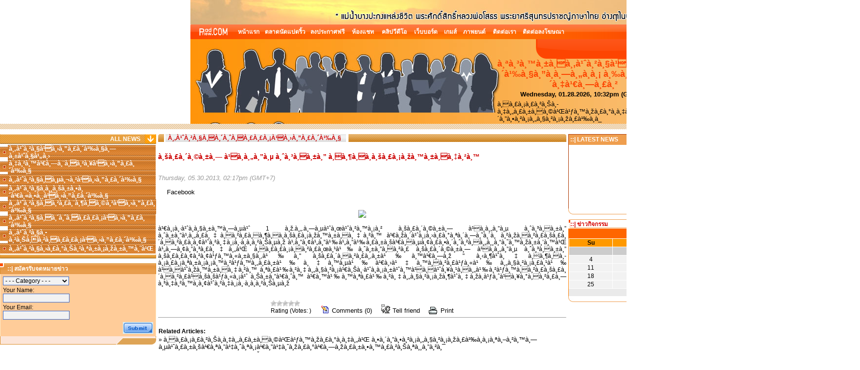

--- FILE ---
content_type: text/html; charset=UTF-8
request_url: http://news.padriew.com/index.php?mod=article&cat=eventpadriew&article=95
body_size: 17016
content:
<!DOCTYPE html PUBLIC "-//W3C//DTD XHTML 1.0 Transitional//EN" "http://www.w3.org/TR/xhtml1/DTD/xhtml1-transitional.dtd">
<html xmlns="http://www.w3.org/1999/xhtml">
<head>
<base href="http://news.padriew.com/">
<meta http-equiv="Content-Language" content="en-us">
<meta http-equiv="Content-Type" content="text/html; charset=UTF-8">
<meta name="Keywords" content="à¸‚à¹ˆà¸²à¸§,à¹à¸›à¸”à¸£à¸´à¹‰à¸§,à¸šà¸£à¸´à¸à¸²à¸£,à¸‡à¸²à¸™,à¸à¸´à¸ˆà¸à¸£à¸£à¸¡">
<meta name="Description" content="à¸‚à¹ˆà¸²à¸§à¸à¸´à¸ˆà¸à¸£à¸£à¸¡ à¸•à¹ˆà¸²à¸‡à¹†à¹€à¸žà¸·à¹ˆà¸­à¸Šà¸²à¸§à¹à¸›à¸”à¸£à¸´à¹‰à¸§ à¸ˆà¸±à¸”à¸‡à¸²à¸™à¸à¸²à¸à¸›à¸£à¸°à¸Šà¸²à¸ªà¸±à¸¡à¸žà¸±à¸™à¸˜à¹Œ">
<title>à¸‚à¹ˆà¸²à¸§à¹à¸›à¸”à¸£à¸´à¹‰à¸§:à¸ªà¸³à¸™à¸±à¸à¸‚à¹ˆà¸²à¸§à¹à¸›à¸”à¸£à¸´à¹‰à¸§à¸”à¸­à¸—à¸„à¸­à¸¡ à¸‰à¸°à¹€à¸Šà¸´à¸‡à¹€à¸—à¸£à¸²  - à¸šà¸£à¸´à¸©à¸±à¸— à¹à¸­à¸„à¸”à¸µ à¸ˆà¸³à¸à¸±à¸” à¸à¸¶à¸à¸­à¸šà¸£à¸¡à¸žà¸™à¸±à¸à¸‡à¸²à¸™ </title>
<link rel="shortcut icon" href="./templates/Padriew/images/icon.gif">
<link href="./templates/Padriew/style.css" rel="stylesheet" type="text/css">
<link rel="stylesheet" type="text/css" href="http://www.padriew.com/css/menutop.css">
<link href="jslib/dtree.css" rel="stylesheet" type="text/css">
<script language="javascript" type="text/javascript" src="./jslib/cms.js"></script>
<script language="javascript" type="text/javascript" src="./jslib/ajax.js"></script>
<script language="javascript" type="text/javascript">
	function check_searchform(the_form){
		if (the_form.keyword.value == ""){
			window.alert("Please enter keyword.");
			return false;
		}
		return true;	
	}

	function check_newsltform(the_form){
		if ( (the_form.cat_id.selectedIndex == 0) || (the_form.name.value == "") || (the_form.email.value == "") ){
			window.alert("Please complete all required fields!");
			the_form.email.focus();
			return false;
		}

		the_form.email.value	= the_form.email.value.replace(" ", "");
		var the_at				= the_form.email.value.indexOf("@");
		var the_dot				= the_form.email.value.lastIndexOf(".");

		if ( (the_at > 0) && (the_dot > the_at + 1) && (the_dot < the_form.email.value.length - 1) ){
			width		= 250;
			height		= 150;
			top_val		= (screen.height - height)/2 - 30;
			if (top_val < 0){ top_val	= 0; }
			left_val	= (screen.width - width)/2;
		
			window.open('', 'NEWSLTFORM', "toolbar=0,location=0,status=1,menubar=0,scrollbars=1,resizable=1,width="+ width +",height="+ height +", top="+ top_val +",left="+ left_val);
			the_form.submit();
			return true;
		}

		window.alert("Please enter your email");

		the_form.email.focus();
		return false;
	}

	function onload_display(){
		//We hide and display marquee when page has been fully loaded in order to prevent broken page on some browsers
		if ( document.getElementById('TBL_Latest') ){
			document.getElementById('TBL_Latest').style.display	= "";	
		}
	}
</script>
</head>
<body background="http://www.padriew.com/images/bg_center_blues.gif" leftmargin="0" topmargin="0" marginwidth="0" marginheight="0" onload="onload_display();" >
<center>
<table width="980" border="0" cellspacing="0" cellpadding="0" bgcolor="#FFFFFF"> 
<tr> 
      <td align="center"><table width="100%" border="0" cellspacing="0" cellpadding="0">
          <tr> 
            
      <td> 
        <!--  header -->
        <table width="980" border="0" align="center" cellpadding="0" cellspacing="0" bgcolor="#fe7c4b">
          <tr> 
            <td align="center" valign="top"> <img src="http://www.padriew.com/pic/header001.jpg"> 
            </td>
          </tr>
        </table>
       <table width="980" height="30" border="0" align="center" cellpadding="0" cellspacing="0" background="http://www.padriew.com/pic/menu_top/menutop_bg.png" class="menutop">
  <tr> 
    <td width="7"></td>
    <td width="80" align="center" valign="middle"><a href="http://www.padriew.com" target="_parent"><img src="http://www.padriew.com/pic/menu_top/menutop_padriew.png" border="0"></a></td>
    <td width="7" align="center"></td>
    <td width="50" align="center"><a href="http://www.padriew.com">หน้าแรก</a></td>
	<td width="7" align="center"></td>
    <td width="85" align="center"><a href="http://taladnud.padriew.com">ตลาดนัดแปดริ้ว</a></td>
	<td width="7" align="center"></td>
    <td width="75" align="center"><a href="http://prakard.padriew.com">ลงประกาศฟรี</a></td>
	<td width="7" align="center"></td>
    <td width="55" align="center"><a href="http://chat.padriew.com">ห้องแชท</a></td>
	<td width="7" align="center"></td>
    <td width="60" align="center"><a href="http://clipvdo.padriew.com">คลิปวีดีโอ</a></td>
	<td width="7" align="center"></td>
    <td width="55" align="center"><a href="http://bbs.padriew.com/board.php">เว็บบอร์ด</a></td>
	<td width="7" align="center"></td>
    <td width="30" align="center"><a href="http://game.padriew.com">เกมส์</a></td>
	<td width="7" align="center"></td>
    <td width="55" align="center"><a href="http://movie.padriew.com">ภาพยนต์</a></td>
	<td width="7" align="center"></td>
    <td width="55" align="center"><a href="http://www.padriew.com/contact.php">ติดต่อเรา</a></td>
	<td width="7" align="center"></td>
    <td width="90" align="center"><a href="http://www.padriew.com/contact.php">ติดต่อลงโฆษณา</a></td>
	<td width="15" align="center"></td>
	<td width="100" align="center">
	<iframe src="//www.facebook.com/plugins/like.php?href=http://www.padriew.com&amp;width&amp;layout=standard&amp;action=like&amp;show_faces=false&amp;share=true&amp;width=100&amp;height=20" scrolling="no" frameborder="0" style="border:none; overflow:hidden; width:100px; height:20px;" allowTransparency="true"></iframe>
	</td>
    <td>&nbsp;</td>
  </tr>
</table>
        <table width="980" height="150" border="0" align="center" cellpadding="0" cellspacing="0" background="./templates/Padriew/images/bgtop.jpg">
          <tr>
            <td width="630" valign="bottom">&nbsp; </td>
            <td width="350" align="RIGHT" valign="top"> 
              <table width="340" border="0" cellspacing="0" cellpadding="0">
                <tr> 
                  <td width="340" height="40" align="right" valign="top" > 
                    <table width="275" height="40" border="0" cellpadding="0" cellspacing="0" background="./templates/Padriew/images/padriew_news_express.png">
                      <tr>
                        <td>&nbsp;</td>
  </tr>
</table>
                 </td>
                </tr>
				<tr>            
                  <td height="40" class="sitename" align="center">à¸ªà¸³à¸™à¸±à¸à¸‚à¹ˆà¸²à¸§à¹à¸›à¸”à¸£à¸´à¹‰à¸§à¸”à¸­à¸—à¸„à¸­à¸¡ à¸‰à¸°à¹€à¸Šà¸´à¸‡à¹€à¸—à¸£à¸²</td>
                </tr>
                 <tr> 
                  <td height="20" align="center" class="currentDay"> 
                    <!-- TodayDateBegin -->
                    Wednesday, 01.28.2026, 10:32pm (GMT+7) 
                    <!-- TodayDateEnd -->
                  </td>
                </tr>
				 <tr> 
                              
                  <td height="50" style="padding-left: 0px; padding-right: 2px;" align="LEFT"> 
                    <span id="theTicker">&nbsp;</span> 
                    <script language="javascript" type="text/javascript">
												var theSummaries = new Array("à¸à¸£à¸¡à¸£à¸²à¸Šà¸­à¸‡à¸„à¸£à¸±à¸à¸©à¹Œà¹ƒà¸™à¸žà¸£à¸°à¸­à¸‡à¸„à¹Œ à¸•à¸´à¸”à¸•à¸²à¸¡à¸„à¸§à¸²à¸¡à¸žà¸£à¹‰à¸­à¸¡à¸ªà¸–à¸²à¸™à¸—à¸µà¹ˆà¸£à¸±à¸šà¹€à¸ªà¸”à¹‡à¸ˆà¸ªà¸¡à¹€à¸”à¹‡à¸ˆà¸žà¸£à¸°à¹€à¸—à¸žà¸£à¸±à¸•à¸™à¸£à¸²à¸Šà¸ªà¸¸à¸”à¸²à¸¯", "à¸ˆà¸±à¸‡à¸«à¸§à¸±à¸”à¸‰à¸°à¹€à¸Šà¸´à¸‡à¹€à¸—à¸£à¸²à¸¡à¸­à¸šà¸žà¸±à¸™à¸˜à¸¸à¹Œà¸›à¸¥à¸²à¸”à¸¸à¸à¹à¸¥à¸°à¸à¸£à¸°à¸Šà¸±à¸‡à¸›à¸¥à¸²à¹ƒà¸«à¹‰à¹à¸à¹ˆà¹€à¸à¸©à¸•à¸£à¸à¸£à¸­à¸³à¹€à¸ à¸­à¸šà¸²à¸‡à¸™à¹‰à¸³à¹€à¸›à¸£à¸µà¹‰à¸¢à¸§");
												var theSiteLinks = new Array("index.php?mod=article&cat=padriewnews&article=259", "index.php?mod=article&cat=padriewnews&article=258");
											</script>
											<script language="javascript" type="text/javascript" src="jslib/ticker_engine.js"></script>
                  </td>
                </tr>
              </table>
            </td>
          </tr>
        </table>
              <!--  end header -->
            </td>
          </tr>
          <tr> 
            
      <td> 
        <!--topmenu -->
      </td>
          </tr>
          <tr>
            <td height="11" background="./templates/Padriew/images/bottom_topmenu.gif"><img src="./templates/Padriew/images/spacer.gif" width="1" height="1"></td>
          </tr>
          <tr> 
            <td height="10"><img src="./templates/Padriew/images/spacer.gif" width="1" height="1"></td>
          </tr>
 
          <tr> 
            <td><table align="CENTER" width="980" border="0" cellspacing="0" cellpadding="0" bgcolor="#FFFFFF">
                <tr valign="top"> 
                  <td width="150"> 
                    <!--  left col -->
                    <table width="100%" border="0" cellspacing="0" cellpadding="0">
                      <tr> 
                        <td> 
                          <!--  left menu -->
                          <table width="100%" border="0" cellspacing="0" cellpadding="0">
                            <tr> 
                              <td><table width="100%" height="20" border="0" cellpadding="0" cellspacing="0">
                                  <tr> 
                                    <td width="4"><img src="./templates/Padriew/images/bg_navigation_01.gif" width="4" height="20" alt=""></td>
                                    <td background="./templates/Padriew/images/bg_navigation_02.gif" align="right"><a class="leftTitleblock2" href="index.php?mod=article">All News</a>  </td>
                                    <td width="24"><img src="./templates/Padriew/images/bg_navigation_03.gif" width="24" height="20" alt=""></td>
                                  </tr>
                                </table></td>
                            </tr>
                            <tr> 
                              <td height="2"><img src="./templates/Padriew/images/spacer.gif" width="1" height="1"></td>
                            </tr>
                            <tr> 
                              <td height="21" align="left"><table width="100%" border="0" cellspacing="0" cellpadding="0">
                                  <tr> 
                                    <td width="16"><img src="./templates/Padriew/images/bgleftmenu_01.gif" width="16" height="21" alt=""></td>
                                    <td style="padding-left: 2px; padding-right: 2px;" background="./templates/Padriew/images/bgleftmenu_02.gif"> <a class="leftMenu" href="index.php?mod=article&cat=padriewnews">à¸‚à¹ˆà¸²à¸§à¹à¸›à¸”à¸£à¸´à¹‰à¸§à¸—à¸±à¹ˆà¸§à¹„à¸›</a></td>
                                    <td width="1"><img src="./templates/Padriewimages/bgleftmenu_03.gif" width="1" height="21" alt=""></td>
                                  </tr>
                                </table></td>
                            </tr>
                            <tr> 
                              <td height="21" align="left"><table width="100%" border="0" cellspacing="0" cellpadding="0">
                                  <tr> 
                                    <td width="16"><img src="./templates/Padriew/images/bgleftmenu_01.gif" width="16" height="21" alt=""></td>
                                    <td style="padding-left: 2px; padding-right: 2px;" background="./templates/Padriew/images/bgleftmenu_02.gif"> <a class="leftMenu" href="index.php?mod=article&cat=padriewevent">à¸‡à¸²à¸™à¹€à¸—à¸¨à¸à¸²à¸¥à¹à¸›à¸”à¸£à¸´à¹‰à¸§</a></td>
                                    <td width="1"><img src="./templates/Padriewimages/bgleftmenu_03.gif" width="1" height="21" alt=""></td>
                                  </tr>
                                </table></td>
                            </tr>
                            <tr> 
                              <td height="21" align="left"><table width="100%" border="0" cellspacing="0" cellpadding="0">
                                  <tr> 
                                    <td width="16"><img src="./templates/Padriew/images/bgleftmenu_01.gif" width="16" height="21" alt=""></td>
                                    <td style="padding-left: 2px; padding-right: 2px;" background="./templates/Padriew/images/bgleftmenu_02.gif"> <a class="leftMenu" href="index.php?mod=article&cat=padriewsport">à¸‚à¹ˆà¸²à¸§à¸à¸µà¸¬à¸²à¹à¸›à¸”à¸£à¸´à¹‰à¸§</a></td>
                                    <td width="1"><img src="./templates/Padriewimages/bgleftmenu_03.gif" width="1" height="21" alt=""></td>
                                  </tr>
                                </table></td>
                            </tr>
                            <tr> 
                              <td height="21" align="left"><table width="100%" border="0" cellspacing="0" cellpadding="0">
                                  <tr> 
                                    <td width="16"><img src="./templates/Padriew/images/bgleftmenu_01.gif" width="16" height="21" alt=""></td>
                                    <td style="padding-left: 2px; padding-right: 2px;" background="./templates/Padriew/images/bgleftmenu_02.gif"> <a class="leftMenu" href="index.php?mod=article&cat=à¸‚à¹ˆà¸²à¸§à¸”à¹ˆà¸§à¸™">à¸‚à¹ˆà¸²à¸§à¸­à¸¸à¸šà¸±à¸•à¸´à¹€à¸«à¸•à¸¸à¹à¸›à¸”à¸£à¸´à¹‰à¸§</a></td>
                                    <td width="1"><img src="./templates/Padriewimages/bgleftmenu_03.gif" width="1" height="21" alt=""></td>
                                  </tr>
                                </table></td>
                            </tr>
                            <tr> 
                              <td height="21" align="left"><table width="100%" border="0" cellspacing="0" cellpadding="0">
                                  <tr> 
                                    <td width="16"><img src="./templates/Padriew/images/bgleftmenu_01.gif" width="16" height="21" alt=""></td>
                                    <td style="padding-left: 2px; padding-right: 2px;" background="./templates/Padriew/images/bgleftmenu_02.gif"> <a class="leftMenu" href="index.php?mod=article&cat=newspadriew">à¸‚à¹ˆà¸²à¸§à¸à¸²à¸£à¸¨à¸¶à¸à¸©à¸²à¹à¸›à¸”à¸£à¸´à¹‰à¸§</a></td>
                                    <td width="1"><img src="./templates/Padriewimages/bgleftmenu_03.gif" width="1" height="21" alt=""></td>
                                  </tr>
                                </table></td>
                            </tr>
                            <tr> 
                              <td height="21" align="left"><table width="100%" border="0" cellspacing="0" cellpadding="0">
                                  <tr> 
                                    <td width="16"><img src="./templates/Padriew/images/bgleftmenu_01.gif" width="16" height="21" alt=""></td>
                                    <td style="padding-left: 2px; padding-right: 2px;" background="./templates/Padriew/images/bgleftmenu_02.gif"> <a class="leftMenu" href="index.php?mod=article&cat=eventpadriew">à¸‚à¹ˆà¸²à¸§à¸à¸´à¸ˆà¸à¸£à¸£à¸¡à¹à¸›à¸”à¸£à¸´à¹‰à¸§</a></td>
                                    <td width="1"><img src="./templates/Padriewimages/bgleftmenu_03.gif" width="1" height="21" alt=""></td>
                                  </tr>
                                </table></td>
                            </tr>
                            <tr> 
                              <td height="21" align="left"><table width="100%" border="0" cellspacing="0" cellpadding="0">
                                  <tr> 
                                    <td width="16"><img src="./templates/Padriew/images/bgleftmenu_01.gif" width="16" height="21" alt=""></td>
                                    <td style="padding-left: 2px; padding-right: 2px;" background="./templates/Padriew/images/bgleftmenu_02.gif"> <a class="leftMenu" href="index.php?mod=article&cat=hotnews">à¸‚à¹ˆà¸²à¸§à¸­à¸²à¸Šà¸à¸²à¸à¸£à¸£à¸¡à¹à¸›à¸”à¸£à¸´à¹‰à¸§</a></td>
                                    <td width="1"><img src="./templates/Padriewimages/bgleftmenu_03.gif" width="1" height="21" alt=""></td>
                                  </tr>
                                </table></td>
                            </tr>
                            <tr> 
                              <td height="21" align="left"><table width="100%" border="0" cellspacing="0" cellpadding="0">
                                  <tr> 
                                    <td width="16"><img src="./templates/Padriew/images/bgleftmenu_01.gif" width="16" height="21" alt=""></td>
                                    <td style="padding-left: 2px; padding-right: 2px;" background="./templates/Padriew/images/bgleftmenu_02.gif"> <a class="leftMenu" href="index.php?mod=article&cat=padriwnews">à¸‚à¹ˆà¸²à¸§à¸›à¸£à¸°à¸Šà¸²à¸ªà¸±à¸¡à¸žà¸±à¸™à¸˜à¹Œ</a></td>
                                    <td width="1"><img src="./templates/Padriewimages/bgleftmenu_03.gif" width="1" height="21" alt=""></td>
                                  </tr>
                                </table></td>
                            </tr>
                            <tr> 
                              <td height="2"><img src="./templates/Padriew/images/spacer.gif" width="1" height="1"></td>
                            </tr>
                            <tr> 
                              <td height="8">
									<table width="100%" height="8" border="0" cellpadding="0" cellspacing="0">
									<tr>
										<td width="9"><img src="./templates/Padriew/images/bottom_leftmenu_01.gif" width="9" height="8" alt=""></td>
										<td background="./templates/Padriew/images/bottom_leftmenu_02.gif"><img src="./templates/Padriew/images/spacer.gif" width="1" height="1"></td>
										<td width="10"><img src="./templates/Padriew/images/bottom_leftmenu_03.gif" width="10" height="8" alt=""></td>
									</tr>
									</table>
							  </td>
                            </tr>
                          </table>
                          <!--  end left menu -->
                        </td>
                      </tr>

                      <tr> 
                        <td height="10"><img src="./templates/Padriew/images/spacer.gif" width="1" height="1" /></td>
                      </tr>



						<script language="javascript" type="text/javascript">
							function vote_poll(the_form){
								var width		= 520;
								var height		= 400;
								var top_val		= (screen.height - height)/2 - 30;
								if (top_val < 0){ top_val	= 0; }
								var left_val	= (screen.width - width)/2;
							
								window.open('', the_form.name, "toolbar=0,location=0,status=1,menubar=0,scrollbars=1,resizable=1,width="+ width +",height="+ height +", top="+ top_val +",left="+ left_val);
								the_form.submit();
								return false;
							}	
						</script>

                      <tr> 
                        <td><table width="100%" border="0" cellspacing="0" cellpadding="0">
                            <tr> 
                              <td height="22"><table width="100%" height="22" border="0" cellpadding="0" cellspacing="0">
                                  <tr> 
                                    <td width="15"><img src="./templates/Padriew/images/bg_titleleftblock_01.gif" width="15" height="22" alt=""></td>
                                    <td background="./templates/Padriew/images/bg_titleleftblock_02.gif" align="left" class="leftTitleblock">::| สมัครรับจดหมายข่าว</td>
                                    <td width="6"><img src="./templates/Padriew/images/bg_titleleftblock_03.gif" width="6" height="22" alt=""></td>
                                  </tr>
                                </table></td>
                            </tr>
                            <tr> 
                              <td><table width="100%" border="0" cellspacing="0" cellpadding="0">
                        <tr> 
								    <td width="1" bgcolor="#FFECC6"><img src="./templates/Padriew/images/spacer.gif" width="1" height="1"></td>
                                    
                          <td bgcolor="#FFCC99" style="padding: 5px;" align="center">
<table width="100%" border="0" cellpadding="0" cellspacing="0" class="mainText">
										<form name="NEWSLTFORM" target="NEWSLTFORM" method="POST" action="index.php?mod=newslt&act=subscribe" onsubmit="javascript: return check_newsltform(document.NEWSLTFORM);">
                                          <tr>
										    <td align="left">
												<select class="myForm" name="cat_id" style="width: 135px">
													<option value="0">- - - Category - - -</option>
												</select>
											</td>
										  </tr>
										  <tr><td align="left" height="38">Your Name:<br><input class="myForm" type="text" name="name" value="" size="18" style="width: 130px"></td></tr>
										  <tr><td align="left">Your Email:<br><input class="myForm" type="text" name="email" value="" size="18" style="width: 130px"></td></tr>
                                          <tr><td height="5" align="right"><img src="./templates/Padriew/images/spacer.gif" width="1" height="1"><img src="./templates/Padriew/images/spacer.gif" width="1" height="1"></td></tr>
                                          <tr><td align="right"><input name="smNewsletter" type="image" src="./templates/Padriew/images/submit.gif" width="62" height="24" border="0"></td></tr>
                                        </form>
                                      </table></td>
								    <td width="1" bgcolor="#FFECC6"><img src="./templates/Padriew/images/spacer.gif" width="1" height="1"></td>
                                  </tr>
                                </table></td>
                            </tr>
                            <tr> 
                              <td height="17" class="backG">
									<table width="100%" height="17" border="0" cellpadding="0" cellspacing="0">
									<tr>
										<td width="1"><img src="./templates/Padriew/images/bottom_leftblock_01.gif" width="1" height="17" alt=""></td>
										<td background="./templates/Padriew/images/bottom_leftblock_02.gif"><img src="./templates/Padriew/images/spacer.gif" width="1" height="1"></td>
										<td width="83"><img src="./templates/Padriew/images/bottom_leftblock_03.gif" width="83" height="17" alt=""></td>
									</tr>
									</table>
							  </td>
                            </tr>
                          </table></td>
                      </tr>


                      <tr> 
                        <td>&nbsp;</td>
                      </tr>


                    </table>
                    <!--  end left col -->
                  </td>
                  <td width="15">&nbsp;</td>
                  <td> 
                    <!--  middle col -->
                    <table width="100%" border="0" cellspacing="0" cellpadding="0" class="mainText">
                      <tr> 
                        <td align="left">
						
								<table width="100%" border="0" cellpadding="0" cellspacing="0" background="./templates/Padriew/images/bg_blockblue.gif" class="backGX">
								  <tr> 
								    <td width="15" valign="top"><img src="./templates/Padriew/images/left_blockblue.gif" width="15" height="16"></td>
								    <td><table width="100%" border="0" cellpadding="0" cellspacing="0">
								        <tr> 
								          <td align="left" valign="top"> 
								            <table height="16" border="0" cellpadding="0" cellspacing="0" background="./templates/Padriew/images/bg_titleblock.gif" class="backGX">
								              <tr> 
								                <td width="5"><img src="./templates/Padriew/images/spacer.gif" width="1" height="1"></td>
								                <td class="catnav"><a class="catnav" href="index.php?mod=article&cat=eventpadriew">à¸‚à¹ˆà¸²à¸§à¸à¸´à¸ˆà¸à¸£à¸£à¸¡à¹à¸›à¸”à¸£à¸´à¹‰à¸§</a></td>
								                <td width="10"><img src="./templates/Padriew/images/spacer.gif" width="1" height="1"></td>
								                <td width="5" bgcolor="#FFFFFF"><img src="./templates/Padriew/images/spacer.gif" width="1" height="1"></td>
								              </tr>
								          </table></td>
								          <td width="45" class="more" align="right">&nbsp;</td>
								        </tr>
								      </table></td>
								    <td width="9" valign="top"><img src="./templates/Padriew/images/right_blockblue.gif" width="9" height="16"></td>
								  </tr>
								  <tr><td height="8"><img src="./templates/Padriew/images/spacer.gif" width="1" height="1"></td></tr>
								</table>

								<span class="btitle"><P>à¸šà¸£à¸´à¸©à¸±à¸— à¹à¸­à¸„à¸”à¸µ à¸ˆà¸³à¸à¸±à¸” à¸à¸¶à¸à¸­à¸šà¸£à¸¡à¸žà¸™à¸±à¸à¸‡à¸²à¸™ </P></span><br>
								<span class="date">Thursday, 05.30.2013, 02:17pm (GMT+7)</span><br><br>
								<span>      <a name="fb_share" type="button_count" href="http://www.facebook.com/sharer.php">Facebook</a> 
                                        <script src="http://static.ak.fbcdn.net/connect.php/js/FB.Share" type="text/javascript"></script></span><br><br>
						
								<div align="justify"><P>
<TABLE align=center>
<TBODY>
<TR>
<TD><IMG src="http://www.actdee.com/_files/event/2013_05_06_004630_0_jrjCgJLr.jpg"></TD></TR></TBODY></TABLE></P>
<P>à¹€à¸¡à¸·à¹ˆà¸­à¸§à¸±à¸™à¸—à¸µà¹ˆ 1 à¸ž.à¸„.à¸—à¸µà¹ˆà¸œà¹ˆà¸²à¸™à¸¡à¸² à¸šà¸£à¸´à¸©à¸±à¸— à¹à¸­à¸„à¸”à¸µ à¸ˆà¸³à¸à¸±à¸” à¸ˆà¸±à¸”à¹‚à¸„à¸£à¸‡à¸à¸²à¸£à¸à¸¶à¸à¸­à¸šà¸£à¸¡à¸žà¸™à¸±à¸à¸‡à¸²à¸™ à¹€à¸žà¸´à¹ˆà¸¡à¸›à¸£à¸°à¸ªà¸´à¸—à¸˜à¸´à¸ à¸²à¸žà¸à¸²à¸£à¸šà¸£à¸´à¸à¸²à¸£à¸­à¸¢à¹ˆà¸²à¸‡à¸¡à¸·à¸­à¸­à¸²à¸Šà¸µà¸ž à¹‚à¸”à¸¢à¹„à¸”à¹‰à¹„à¸”à¹‰à¸£à¸±à¸šà¹€à¸à¸µà¸¢à¸£à¸•à¸´à¸ˆà¸²à¸à¸„à¸¸à¸“à¸˜à¸™à¸žà¸±à¸’à¸™à¹Œ à¹„à¸—à¸¢à¸”à¸³à¸£à¸‡à¸„à¹Œ à¸à¸£à¸£à¸¡à¸à¸²à¸£à¸œà¸¹à¹‰à¸ˆà¸±à¸”à¸à¸²à¸£ à¸šà¸£à¸´à¸©à¸±à¸— à¹à¸­à¸„à¸”à¸µ à¸ˆà¸³à¸à¸±à¸” à¸šà¸£à¸£à¸¢à¸²à¸¢à¹ƒà¸™à¸«à¸±à¸§à¸‚à¹‰à¸­" à¸šà¸£à¸´à¸à¸²à¸£à¸‚à¸±à¹‰à¸™à¹€à¸—à¸ž " à¸‹à¸¶à¹ˆà¸‡à¸à¸¶à¸à¸­à¸¡à¸£à¸¡à¸ªà¸±à¸¡à¸¡à¸™à¸²à¹ƒà¸™à¸„à¸£à¸±à¹‰à¸‡à¸™à¸µà¹‰à¹€à¸›à¹‡à¸™à¸à¸²à¸£à¹ƒà¸«à¹‰à¸„à¸§à¸²à¸¡à¸£à¸¹à¹‰ à¹à¸à¹ˆà¸žà¸™à¸±à¸à¸‡à¸²à¸™ à¸ªà¸£à¹‰à¸²à¸‡à¸„à¸§à¸²à¸¡à¹€à¸Šà¸·à¹ˆà¸­à¸¡à¸±à¹ˆà¸™à¹à¸à¹ˆà¸¥à¸¹à¸à¸„à¹‰à¸²à¹ƒà¸™à¸à¸²à¸£à¸šà¸£à¸´à¸à¸²à¸£à¹à¸šà¸šà¹ƒà¸«à¸¡à¹ˆ à¸Šà¸±à¸”à¹€à¸ˆà¸™ à¹€à¸™à¹‰à¸™à¸ªà¸£à¹‰à¸²à¸‡à¸„à¸§à¸²à¸¡à¸žà¸¶à¹ˆà¸‡à¸žà¸­à¹ƒà¸ˆà¹à¸¥à¸°à¸à¸²à¸£à¸—à¸³à¸‡à¸²à¸™à¸­à¸¢à¹ˆà¸²à¸‡à¸¡à¸·à¸­à¸­à¸²à¸Šà¸µà¸ž <BR></P></div>
								<div align="right"><strong></strong></div>
						
								<div align="center">

						
								<br>
								<table border="0" cellpadding="0" cellspacing="0">
								<tr valign="bottom">
									<form name="RATINGFORM" method="POST" action="">
									<td align="left"><a name="rating"></a>
										<input type="hidden" name="no_cache" value="yes">
										<input type="hidden" name="code" value="rate_article">
										<input type="hidden" name="article_id" value="95">
										<input type="hidden" name="number" value="">
										<img id="ImgRating_1" src="./templates/Padriew/images/rating_0.gif" border="0" vspace="2" hspace="0" title="Very bad"  style="cursor: pointer;" onClick="javascript: rating_update(1);" onMouseOver="javascript: rating_on(1);" onMouseOut="javascript: rating_off(1);"><img id="ImgRating_2" src="./templates/Padriew/images/rating_0.gif" border="0" vspace="2" hspace="0" title="Bad"  style="cursor: pointer;" onClick="javascript: rating_update(2);" onMouseOver="javascript: rating_on(2);" onMouseOut="javascript: rating_off(2);"><img id="ImgRating_3" src="./templates/Padriew/images/rating_0.gif" border="0" vspace="2" hspace="0" title="Average"  style="cursor: pointer;" onClick="javascript: rating_update(3);" onMouseOver="javascript: rating_on(3);" onMouseOut="javascript: rating_off(3);"><img id="ImgRating_4" src="./templates/Padriew/images/rating_0.gif" border="0" vspace="2" hspace="0" title="Good"  style="cursor: pointer;" onClick="javascript: rating_update(4);" onMouseOver="javascript: rating_on(4);" onMouseOut="javascript: rating_off(4);"><img id="ImgRating_5" src="./templates/Padriew/images/rating_0.gif" border="0" vspace="2" hspace="0" title="Excellent"  style="cursor: pointer;" onClick="javascript: rating_update(5);" onMouseOver="javascript: rating_on(5);" onMouseOut="javascript: rating_off(5);"><br>
										Rating (Votes: )   

										<script language="javascript">
											var ImgRating	= new Array();
											for (i=1; i<=5; i++){
												ImgRating[i]	= document.getElementById('ImgRating_'+ i).src;
											}

											
											function rating_on(number){
												for (i=1; i<=number; i++){
													document.getElementById('ImgRating_'+ i).src	= "./templates/Padriew/images/rating_over.gif";
												}
											}
											function rating_off(number){
												for (i=1; i<=number; i++){
													document.getElementById('ImgRating_'+ i).src	= ImgRating[i];
												}
											}
											function rating_update(number){
												if ( confirm("Rate this article?") ){
													var rating_form		= document.RATINGFORM;
													var str_location	= window.location + "";
													rating_form.action			= (str_location.indexOf('#rating') > 0) ? str_location : str_location +'#rating';
													rating_form.number.value	= number;
													rating_form.submit();
												}
											}
										</script>
									</td>
									</form>

									<td align="center">   <a href="index.php?mod=comment&article=95"><img src="./templates/Padriew/images/comment.gif" align="absbottom" border="0" alt=""> Comments (0)</a>   </td>
									<td align="center">   <a href="#" onclick="javascript: open_window('http://news.padriew.com/index.php?mod=tellfriend&u_referer=http%3A%40%40%40%40news.padriew.com%40%40index.php%3Fmod%3Darticle%26cat%3Deventpadriew%26article%3D95', 450, 350); return false;"><img src="./templates/Padriew/images/tellfriend.gif" align="absbottom" border="0" alt=""> Tell friend</a>   </td>
									<td align="center">   <a href="index.php?mod=article&cat=eventpadriew&article=95&page_order=1&act=print" target="_blank"><img src="./templates/Padriew/images/print.gif" align="absbottom" border="0" alt=""> Print</a></td>
								</tr>
								</table>
								<hr size="1">
								</div>
								
								<br>
								<table width="100%" border="0" cellpadding="1" cellspacing="0">
									<tr><td><strong>Related Articles:</strong></td></tr>
									<tr><td>» <a href="index.php?mod=article&cat=padriewnews&article=259" class="hottitle">à¸à¸£à¸¡à¸£à¸²à¸Šà¸­à¸‡à¸„à¸£à¸±à¸à¸©à¹Œà¹ƒà¸™à¸žà¸£à¸°à¸­à¸‡à¸„à¹Œ à¸•à¸´à¸”à¸•à¸²à¸¡à¸„à¸§à¸²à¸¡à¸žà¸£à¹‰à¸­à¸¡à¸ªà¸–à¸²à¸™à¸—à¸µà¹ˆà¸£à¸±à¸šà¹€à¸ªà¸”à¹‡à¸ˆà¸ªà¸¡à¹€à¸”à¹‡à¸ˆà¸žà¸£à¸°à¹€à¸—à¸žà¸£à¸±à¸•à¸™à¸£à¸²à¸Šà¸ªà¸¸à¸”à¸²à¸¯</a></td></tr>
									<tr><td>» <a href="index.php?mod=article&cat=padriewnews&article=258" class="hottitle">à¸ˆà¸±à¸‡à¸«à¸§à¸±à¸”à¸‰à¸°à¹€à¸Šà¸´à¸‡à¹€à¸—à¸£à¸²à¸¡à¸­à¸šà¸žà¸±à¸™à¸˜à¸¸à¹Œà¸›à¸¥à¸²à¸”à¸¸à¸à¹à¸¥à¸°à¸à¸£à¸°à¸Šà¸±à¸‡à¸›à¸¥à¸²à¹ƒà¸«à¹‰à¹à¸à¹ˆà¹€à¸à¸©à¸•à¸£à¸à¸£à¸­à¸³à¹€à¸ à¸­à¸šà¸²à¸‡à¸™à¹‰à¸³à¹€à¸›à¸£à¸µà¹‰à¸¢à¸§</a></td></tr>
									<tr><td>» <a href="index.php?mod=article&cat=padriewnews&article=257" class="hottitle">à¸‚à¸™à¸ªà¹ˆà¸‡à¸ˆà¸±à¸‡à¸«à¸§à¸±à¸”à¸‰à¸°à¹€à¸Šà¸´à¸‡à¹€à¸—à¸£à¸² à¸ˆà¸±à¸”à¸à¸´à¸ˆà¸à¸£à¸£à¸¡ à¸•à¸£à¸§à¸ˆà¸£à¸–à¸à¹ˆà¸­à¸™à¹ƒà¸Šà¹‰ à¹€à¸”à¸´à¸™à¸—à¸²à¸‡à¸›à¸¥à¸­à¸”à¸ à¸±à¸¢&nbsp;</a></td></tr>
									<tr><td>» <a href="index.php?mod=article&cat=padriewnews&article=254" class="hottitle">à¸­à¸±à¸¢à¸à¸²à¸£à¸ªà¸¹à¸‡à¸ªà¸¸à¸”à¸­à¸±à¸à¹€à¸Šà¸´à¸à¸œà¹‰à¸²à¸žà¸£à¸°à¸à¸à¸´à¸™à¸žà¸£à¸°à¸£à¸²à¸Šà¸—à¸²à¸™à¸§à¸±à¸”à¸›à¸´à¸•à¸¸à¸¥à¸²à¸˜à¸´à¸£à¸²à¸Šà¸£à¸±à¸‡à¸ªà¸¤à¸©à¸Žà¸´à¹Œ à¸ˆà¸±à¸‡à¸«à¸§à¸±à¸”à¸‰à¸°à¹€à¸Šà¸´à¸‡à¹€à¸—à¸£à¸²</a></td></tr>
									<tr><td>» <a href="index.php?mod=article&cat=padriewnews&article=253" class="hottitle">à¸—à¸¸à¸à¸ à¸²à¸„à¸ªà¹ˆà¸§à¸™à¹ƒà¸™à¸ˆà¸±à¸‡à¸«à¸§à¸±à¸”à¸‰à¸°à¹€à¸Šà¸´à¸‡à¹€à¸—à¸£à¸²à¸£à¹ˆà¸§à¸¡à¹ƒà¸ˆà¸šà¸£à¸´à¸ˆà¸²à¸„à¹€à¸‡à¸´à¸™à¹à¸¥à¸°à¸ªà¸´à¹ˆà¸‡à¸‚à¸­à¸‡</a></td></tr>
									<tr><td>» <a href="index.php?mod=article&cat=padriewnews&article=252" class="hottitle">à¸£à¸­à¸‡à¸œà¸¹à¹‰à¸§à¹ˆà¸² à¸‰à¸°à¹€à¸Šà¸´à¸‡à¹€à¸—à¸£à¸²à¸›à¸£à¸°à¸Šà¸¸à¸¡à¸¨à¸¹à¸™à¸¢à¹Œà¸­à¸³à¸™à¸§à¸¢à¸à¸²à¸£à¹€à¸‰à¸žà¸²à¸°à¸à¸´à¸ˆà¹à¸à¹‰à¹„à¸‚à¸›à¸±à¸à¸«à¸²à¸§à¸´à¸à¸¤à¸•à¸ à¸±à¸¢à¹à¸¥à¹‰à¸‡</a></td></tr>
									<tr><td>» <a href="index.php?mod=article&cat=padriewnews&article=251" class="hottitle">à¸ˆà¸±à¸‡à¸«à¸§à¸±à¸”à¸‰à¸°à¹€à¸Šà¸´à¸‡à¹€à¸—à¸£à¸²à¸ˆà¸±à¸”à¸žà¸´à¸˜à¸µà¸šà¸§à¸‡à¸ªà¸£à¸§à¸‡à¸žà¸£à¸°à¸šà¸£à¸¡à¸£à¸¹à¸›à¸žà¸£à¸°à¸šà¸²à¸—à¸ªà¸¡à¹€à¸”à¹‡à¸ˆà¸žà¸£à¸°à¸ˆà¸¸à¸¥à¸ˆà¸­à¸¡à¹€à¸à¸¥à¹‰à¸²</a></td></tr>
									<tr><td>» <a href="index.php?mod=article&cat=padriewnews&article=250" class="hottitle">à¸œà¸¹à¹‰à¸§à¹ˆà¸² à¸‰à¸°à¹€à¸Šà¸´à¸‡à¹€à¸—à¸£à¸² à¸¡à¸­à¸šà¹ƒà¸šà¸›à¸£à¸°à¸à¸²à¸¨à¹€à¸à¸µà¸¢à¸£à¸•à¸´à¸„à¸¸à¸“à¹ƒà¸«à¹‰à¹à¸à¹ˆ à¸™à¸±à¸à¹€à¸£à¸µà¸¢à¸™ à¸£à¸”</a></td></tr>
									<tr><td>» <a href="index.php?mod=article&cat=padriewnews&article=249" class="hottitle">à¹€à¸—à¸¨à¸šà¸²à¸¥à¹€à¸¡à¸·à¸­à¸‡à¸‰à¸°à¹€à¸Šà¸´à¸‡à¹€à¸—à¸£à¸²à¸ˆà¸±à¸”à¸‡à¸²à¸™à¸§à¸±à¸™à¸„à¸¥à¹‰à¸²à¸¢à¸§à¸±à¸™à¸žà¸£à¸°à¸£à¸²à¸Šà¸ªà¸¡à¸ à¸žà¸ªà¸¡à¹€à¸”à¹‡à¸ˆà¸¢à¹ˆà¸²</a></td></tr>
									<tr><td>» <a href="index.php?mod=article&cat=padriewnews&article=248" class="hottitle">à¸ˆà¸±à¸‡à¸«à¸§à¸±à¸”à¸‰à¸°à¹€à¸Šà¸´à¸‡à¹€à¸—à¸£à¸² à¸£à¸±à¸šà¸¡à¸­à¸šà¸­à¸²à¸„à¸²à¸£à¸¨à¸¹à¸™à¸¢à¹Œà¸à¸²à¸£à¹€à¸£à¸µà¸¢à¸™à¸£à¸¹à¹‰ </a></td></tr>
									<tr><td>» <a href="index.php?mod=article&cat=padriewnews&article=247" class="hottitle">à¸ˆà¸±à¸‡à¸«à¸§à¸±à¸”à¸‰à¸°à¹€à¸Šà¸´à¸‡à¹€à¸—à¸£à¸²à¸ˆà¸±à¸”à¸à¸´à¸ˆà¸à¸£à¸£à¸¡ à¸›à¸Žà¸´à¸šà¸±à¸•à¸´à¸˜à¸£à¸£à¸¡à¸ªà¸³à¸«à¸£à¸±à¸šà¸™à¸±à¸à¸šà¸£à¸´à¸«à¸²à¸£ </a></td></tr>
									<tr><td>» <a href="index.php?mod=article&cat=padriewnews&article=246" class="hottitle">à¸ˆà¸±à¸‡à¸«à¸§à¸±à¸”à¸‰à¸°à¹€à¸Šà¸´à¸‡à¹€à¸—à¸£à¸²à¸ˆà¸±à¸”à¸žà¸´à¸˜à¸µà¸¥à¸‡à¸ªà¸™à¸²à¸¡à¸šà¸±à¸™à¸—à¸¶à¸à¸‚à¹‰à¸­à¸•à¸à¸¥à¸‡à¸§à¹ˆà¸²à¸”à¹‰à¸§à¸¢à¸„à¸§à¸²à¸¡à¸£à¹ˆà¸§à¸¡à¸¡à¸·à¸­</a></td></tr>
									<tr><td>» <a href="index.php?mod=article&cat=padriewnews&article=245" class="hottitle">à¸œà¸¹à¹‰à¸§à¹ˆà¸²à¸£à¸²à¸Šà¸à¸²à¸£à¸ˆà¸±à¸‡à¸«à¸§à¸±à¸”à¸‰à¸°à¹€à¸Šà¸´à¸‡à¹€à¸—à¸£à¸² à¸ªà¹ˆà¸‡à¸¡à¸­à¸šà¹€à¸•à¹‡à¸™à¸—à¹Œà¸à¸£à¸°à¹‚à¸ˆà¸¡à¸•à¸¥à¸²à¸”à¹€à¸à¸©à¸•à¸£</a></td></tr>
									<tr><td>» <a href="index.php?mod=article&cat=padriewnews&article=244" class="hottitle">à¸œà¸¹à¹‰à¸§à¹ˆà¸²à¸£à¸²à¸Šà¸à¸²à¸£à¸ˆà¸±à¸‡à¸«à¸§à¸±à¸”à¸‰à¸°à¹€à¸Šà¸´à¸‡à¹€à¸—à¸£à¸² à¸›à¸¥à¹ˆà¸­à¸¢à¹à¸–à¸§à¸›à¸à¸´à¸šà¸±à¸•à¸´à¸à¸²à¸£à¸ªà¸™à¸˜à¸´à¸à¸³à¸¥à¸±à¸‡à¸ˆà¸¹à¹ˆà¹‚à¸ˆà¸¡à¸•à¸£à¸§à¸ˆà¸„à¹‰à¸™à¸¢à¸²à¹€à¸ªà¸žà¸•à¸´à¸”</a></td></tr>
									<tr><td>» <a href="index.php?mod=article&cat=padriewnews&article=243" class="hottitle">à¸ˆà¸±à¸‡à¸«à¸§à¸±à¸”à¸‰à¸°à¹€à¸Šà¸´à¸‡à¹€à¸—à¸£à¸² à¸ˆà¸±à¸”à¸à¸´à¸ˆà¸à¸£à¸£à¸¡ à¸§à¸±à¸™à¸›à¹‰à¸­à¸‡à¸à¸±à¸™à¹‚à¸£à¸„à¸žà¸´à¸©à¸ªà¸¸à¸™à¸±à¸‚à¸šà¹‰à¸²à¹‚à¸¥à¸</a></td></tr>
									<tr><td>» <a href="index.php?mod=article&cat=padriewnews&article=242" class="hottitle">à¸ˆà¸±à¸‡à¸«à¸§à¸±à¸”à¸‰à¸°à¹€à¸Šà¸´à¸‡à¹€à¸—à¸£à¸²à¸­à¸­à¸à¸«à¸™à¹ˆà¸§à¸¢à¹€à¸„à¸¥à¸·à¹ˆà¸­à¸™à¸—à¸µà¹ˆ à¸šà¸³à¸šà¸±à¸”à¸—à¸¸à¸à¸‚à¹Œ à¸šà¸³à¸£à¸¸à¸‡à¸ªà¸¸à¸‚ à¸ªà¸£à¹‰à¸²à¸‡à¸£à¸­à¸¢à¸¢à¸´à¹‰à¸¡à¹ƒà¸«à¹‰à¸›à¸£à¸°à¸Šà¸²à¸Šà¸™</a></td></tr>
									<tr><td>» <a href="index.php?mod=article&cat=padriewnews&article=241" class="hottitle">à¸ˆà¸±à¸‡à¸«à¸§à¸±à¸”à¸‰à¸°à¹€à¸Šà¸´à¸‡à¹€à¸—à¸£à¸²à¸ˆà¸±à¸”à¸‡à¸²à¸™à¸ªà¸«à¸à¸£à¸“à¹Œà¹„à¸—à¸¢ à¸Šà¹ˆà¸§à¸¢à¸„à¸™à¹„à¸—à¸¢ à¸¥à¸”à¸„à¹ˆà¸²à¸„à¸£à¸­à¸‡à¸Šà¸µà¸ž </a></td></tr>
									<tr><td>» <a href="index.php?mod=article&cat=padriewnews&article=240" class="hottitle">à¹€à¸—à¸¨à¸šà¸²à¸¥à¹€à¸¡à¸·à¸­à¸‡à¸‰à¸°à¹€à¸Šà¸´à¸‡à¹€à¸—à¸£à¸²à¸ˆà¸±à¸”à¹‚à¸„à¸£à¸‡à¸à¸²à¸£à¸žà¸±à¸’à¸™à¸²à¸¨à¸±à¸à¸¢à¸ à¸²à¸žà¸„à¸™à¸žà¸´à¸à¸²à¸£</a></td></tr>
									<tr><td>» <a href="index.php?mod=article&cat=padriewnews&article=239" class="hottitle">à¸‚à¸™à¸ªà¹ˆà¸‡à¸ˆà¸±à¸‡à¸«à¸§à¸±à¸”à¸‰à¸°à¹€à¸Šà¸´à¸‡à¹€à¸—à¸£à¸²à¸ˆà¸±à¸”à¸à¸´à¸ˆà¸à¸£à¸£à¸¡à¸Šà¸¸à¸¡à¸Šà¸™à¸›à¸¥à¸­à¸”à¸ à¸±à¸¢à¹„à¸£à¹‰à¸­à¸¸à¸šà¸±à¸•à¸´à¹€à¸«à¸•à¸¸ </a></td></tr>
									<tr><td>» <a href="index.php?mod=article&cat=padriewnews&article=238" class="hottitle">à¸œà¸¹à¹‰à¸§à¹ˆà¸²à¸£à¸²à¸Šà¸à¸²à¸£à¸ˆà¸±à¸‡à¸«à¸§à¸±à¸”à¸‰à¸°à¹€à¸Šà¸´à¸‡à¹€à¸—à¸£à¸²à¸™à¸³à¸‚à¹‰à¸²à¸£à¸²à¸Šà¸à¸²à¸£à¸£à¸°à¸”à¸±à¸šà¸œà¸¹à¹‰à¸šà¸£à¸´à¸«à¸²à¸£à¸£à¹ˆà¸§à¸¡à¸à¸´à¸ˆà¸à¸£à¸£à¸¡ à¸›à¸Žà¸´à¸šà¸±à¸•à¸´à¸˜à¸£à¸£à¸¡à¸ªà¸³à¸«à¸£à¸±à¸</a></td></tr>
									<tr><td>» <a href="index.php?mod=article&cat=padriewnews&article=237" class="hottitle">à¸‚à¸­à¹€à¸Šà¸´à¸à¸£à¹ˆà¸§à¸¡à¸žà¸´à¸˜à¸µà¸–à¸§à¸²à¸¢à¸›à¸£à¸´à¸à¸à¸²à¸›à¸£à¸±à¸Šà¸à¸²à¸”à¸¸à¸©à¸Žà¸µà¸šà¸±à¸“à¸‘à¸´à¸•à¸à¸´à¸•à¸•à¸´à¸¡à¸¨à¸±à¸à¸”à¸´à¹Œ</a></td></tr>
									<tr><td>» <a href="index.php?mod=article&cat=padriewnews&article=232" class="hottitle">à¸à¸­à¸‡à¸à¸³à¸¥à¸±à¸‡à¸šà¸¹à¸£à¸žà¸²à¸ˆà¸±à¸”à¹‚à¸„à¸£à¸‡à¸à¸²à¸£ à¸¥à¸²à¸”à¸•à¸£à¸°à¹€à¸§à¸™à¸›à¹‰à¸­à¸‡à¸à¸±à¸™à¸à¸²à¸£à¸•à¸±à¸”à¹„à¸¡à¹‰à¸—à¸³à¸¥à¸²à¸¢à¸›à¹ˆà¸²à¹à¸¥à¸°à¸¥à¹ˆà¸²à¸ªà¸±à¸•à¸§à¹Œà¸›à¹ˆà¸² à¸£à¸­à¸šà¸žà¸·à¹‰à¸™à¸—à¸µà¹ˆà¸›à¹ˆà¸²</a></td></tr>
									<tr><td>» <a href="index.php?mod=article&cat=padriewnews&article=230" class="hottitle">à¸œà¸¹à¹‰à¸§à¹ˆà¸²à¸¯ à¸‰à¸°à¹€à¸Šà¸´à¸‡à¹€à¸—à¸£à¸²à¸™à¸³à¸Šà¸²à¸§à¸‰à¸°à¹€à¸Šà¸´à¸‡à¹€à¸—à¸£à¸² à¸—à¸³à¸šà¸¸à¸à¸•à¸±à¸à¸šà¸²à¸•à¸£à¸–à¸§à¸²à¸¢à¹€à¸›à¹‡à¸™à¸žà¸£à¸°à¸£à¸²à¸Šà¸à¸¸à¸¨à¸¥</a></td></tr>
									<tr><td>» <a href="index.php?mod=article&cat=padriewnews&article=229" class="hottitle">à¸ˆà¸±à¸‡à¸«à¸§à¸±à¸”à¸‰à¸°à¹€à¸Šà¸´à¸‡à¹€à¸—à¸£à¸² à¹€à¸›à¸´à¸”à¸¨à¸¹à¸™à¸¢à¹Œà¸šà¸£à¸´à¸à¸²à¸£à¸™à¹‰à¸³à¸­à¸¸à¸›à¹‚à¸ à¸„à¸šà¸£à¸´à¹‚à¸ à¸„à¸žà¸£à¸°à¸£à¸²à¸Šà¸—à¸²à¸™à¸‚à¸­à¸‡à¸¡à¸¹à¸¥à¸™à¸´à¸˜à¸´à¸£à¸²à¸Šà¸›à¸£à¸°à¸Šà¸²à¸™à¸¸à¹€à¸„à¸£à¸²à¸°ï¿</a></td></tr>
									<tr><td>» <a href="index.php?mod=article&cat=padriewnews&article=228" class="hottitle">à¸—à¸¹à¸¥à¸à¸£à¸°à¸«à¸¡à¹ˆà¸­à¸¡à¸«à¸à¸´à¸‡à¸­à¸¸à¸šà¸¥à¸£à¸±à¸•à¸™à¸£à¸²à¸Šà¸à¸±à¸à¸à¸² à¸ªà¸´à¸£à¸´à¸§à¸±à¸’à¸™à¸²à¸žà¸£à¸£à¸“à¸§à¸”à¸µ à¸žà¸£à¸°à¸£à¸²à¸Šà¸—à¸²à¸™à¹€à¸—à¸µà¸¢à¸™à¸ˆà¸³à¸™à¸³à¸žà¸£à¸£à¸©à¸²</a></td></tr>
									<tr><td>» <a href="index.php?mod=article&cat=padriewnews&article=227" class="hottitle">à¹€à¸ˆà¹‰à¸²à¸„à¸“à¸°à¸ à¸²à¸„12 à¸£à¹ˆà¸§à¸¡à¸à¸±à¸šà¹€à¸ˆà¹‰à¸²à¸„à¸“à¸°à¸ˆà¸±à¸‡à¸«à¸§à¸±à¸”à¸‰à¸°à¹€à¸Šà¸´à¸‡à¹€à¸—à¸£à¸²à¸ˆà¸±à¸”à¸›à¸£à¸°à¸Šà¸¸à¸¡à¸žà¸£à¸°à¸ªà¸±à¸‡à¸†à¸²à¸˜à¸´à¸à¸²à¸£</a></td></tr>
									<tr><td>» <a href="index.php?mod=article&cat=padriewnews&article=226" class="hottitle">à¸ˆ.à¸‰à¸°à¹€à¸Šà¸´à¸‡à¹€à¸—à¸£à¸² à¸ˆà¸±à¸”à¹‚à¸„à¸£à¸‡à¸à¸²à¸£à¸„à¸¥à¸´à¸™à¸´à¸à¹€à¸à¸©à¸•à¸£à¹€à¸„à¸¥à¸·à¹ˆà¸­à¸™à¸—à¸µà¹ˆà¹ƒà¸™à¸žà¸£à¸°à¸£à¸²à¸Šà¸²à¸™à¸¸à¹€à¸„à¸£à¸²à¸°à¸«à¹Œ</a></td></tr>
									<tr><td>» <a href="index.php?mod=article&cat=padriewnews&article=225" class="hottitle">à¸ˆà¸±à¸‡à¸«à¸§à¸±à¸”à¸‰à¸°à¹€à¸Šà¸´à¸‡à¹€à¸—à¸£à¸²à¹€à¸›à¸´à¸”à¸¨à¸¹à¸™à¸¢à¹Œà¸„à¸§à¸šà¸„à¸¸à¸¡à¸à¸²à¸£à¹à¸ˆà¹‰à¸‡à¹€à¸‚à¹‰à¸² à¸­à¸­à¸ à¹€à¸£à¸·à¸­à¸›à¸£à¸°à¸¡à¸‡</a></td></tr>
									<tr><td>» <a href="index.php?mod=article&cat=padriewnews&article=224" class="hottitle">à¸ªà¸³à¸™à¸±à¸à¸‡à¸²à¸™à¸ªà¸²à¸˜à¸²à¸£à¸“à¸ªà¸¸à¸‚à¸ˆà¸±à¸‡à¸«à¸§à¸±à¸”à¸‰à¸°à¹€à¸Šà¸´à¸‡à¹€à¸—à¸£à¸²à¹à¸–à¸¥à¸‡à¸‚à¹ˆà¸²à¸§ à¸à¸²à¸£à¸ˆà¸±à¸”à¸‡à¸²à¸™à¸¡à¸«à¸à¸£à¸£à¸¡à¸à¸²à¸£à¹à¸žà¸—à¸¢à¹Œà¹à¸œà¸™à¹„à¸—à¸¢à¹à¸«à¹ˆà¸‡à¸Šà¸²à¸•à¸´</a></td></tr>
									<tr><td>» <a href="index.php?mod=article&cat=padriewnews&article=223" class="hottitle">à¸ˆ.à¸‰à¸°à¹€à¸Šà¸´à¸‡à¹€à¸—à¸£à¸²à¸ˆà¸±à¸”à¸žà¸´à¸˜à¸µà¸§à¸±à¸™à¸„à¸¥à¹‰à¸²à¸¢à¸§à¸±à¸™à¸ªà¸§à¸£à¸£à¸„à¸•à¸ªà¸¡à¹€à¸”à¹‡à¸ˆà¸žà¸£à¸°à¸™à¹€à¸£à¸¨à¸§à¸£à¸¡à¸«à¸²à¸£à¸²à¸Š</a></td></tr>
									<tr><td>» <a href="index.php?mod=article&cat=padriewnews&article=222" class="hottitle">à¸žà¸´à¸˜à¸µà¹€à¸—à¸—à¸­à¸‡à¸«à¸¥à¹ˆà¸­à¸«à¸¥à¸§à¸‡à¸žà¹ˆà¸­à¹‚à¸ªà¸˜à¸£ 4 à¸—à¸´à¸¨ à¸—à¸µà¹ˆà¸§à¸±à¸”à¹‚à¸ªà¸˜à¸£à¸§à¸£à¸²à¸£à¸²à¸¡à¸§à¸£à¸§à¸´à¸«à¸²à¸£</a></td></tr>
									<tr><td>» <a href="index.php?mod=article&cat=padriewnews&article=221" class="hottitle">à¸—à¸ªà¸ˆ.à¸‰à¸°à¹€à¸Šà¸´à¸‡à¹€à¸—à¸£à¸²à¸ˆà¸±à¸”à¸ªà¸±à¸¡à¸¡à¸™à¸²à¹€à¸ªà¸£à¸´à¸¡à¸ªà¸£à¹‰à¸²à¸‡à¸à¸²à¸£à¸¡à¸µà¸ªà¹ˆà¸§à¸™à¸£à¹ˆà¸§à¸¡à¸‚à¸­à¸‡à¹€à¸„à¸£à¸·à¸­à¸‚à¹ˆà¸²à¸¢à¸ à¸²à¸„à¸›à¸£à¸°à¸Šà¸²à¸Šà¸™</a></td></tr>
									<tr><td>» <a href="index.php?mod=article&cat=padriewnews&article=220" class="hottitle">à¸œà¸¹à¹‰à¸§à¹ˆà¸²à¸¯ à¸‰à¸°à¹€à¸Šà¸´à¸‡à¹€à¸—à¸£à¸²à¹€à¸›à¸´à¸”à¸ˆà¸³à¸«à¸™à¹ˆà¸²à¸¢à¹€à¸™à¸·à¹‰à¸­à¸ªà¸¸à¸à¸£à¸›à¸¥à¸­à¸”à¸ à¸±à¸¢à¸ªà¸¹à¸‡à¹ƒà¸™à¸ˆà¸±à¸‡à¸«à¸§à¸±à¸”à¸‰à¸°à¹€à¸Šà¸´à¸‡à¹€à¸—à¸£à¸² à¹ƒà¸«à¹‰à¸›à¸£à¸°à¸Šà¸²à¸Šà¸™</a></td></tr>
									<tr><td>» <a href="index.php?mod=article&cat=padriewnews&article=219" class="hottitle">à¸ªà¸³à¸™à¸±à¸à¸‡à¸²à¸™à¸žà¸±à¸’à¸™à¸²à¸ªà¸±à¸‡à¸„à¸¡à¹à¸¥à¸°à¸„à¸§à¸²à¸¡à¸¡à¸±à¹ˆà¸™à¸„à¸‡à¸‚à¸­à¸‡à¸¡à¸™à¸¸à¸©à¸¢à¹Œà¸ˆà¸±à¸‡à¸«à¸§à¸±à¸”à¸‰à¸°à¹€à¸Šà¸´à¸‡à¹€à¸—à¸£à¸² à¸ˆà¸±à¸”à¸‡à¸²à¸™à¸§à¸±à¸™à¸ªà¸•à¸£à¸µà¸ªà¸²à¸à¸¥à¹à¸¥à¸°à¸ªà¸¡à¸±à¸Šà¸Šà¸²à¸ªà¸</a></td></tr>
									<tr><td>» <a href="index.php?mod=article&cat=padriewnews&article=218" class="hottitle">à¸ˆà¸±à¸‡à¸«à¸§à¸±à¸”à¸‰à¸°à¹€à¸Šà¸´à¸‡à¹€à¸—à¸£à¸²à¸ˆà¸±à¸”à¹à¸‚à¹ˆà¸‡à¸‚à¸±à¸™à¸•à¸³à¸ªà¹‰à¸¡à¸•à¸³à¸¡à¸°à¸¡à¹ˆà¸§à¸‡à¸¥à¸µà¸¥à¸² à¹ƒà¸™à¸‡à¸²à¸™ à¸§à¸±à¸™à¸¡à¸°à¸¡à¹ˆà¸§à¸‡à¹à¸¥à¸°à¸‚à¸­à¸‡à¸”à¸µà¹€à¸¡à¸·à¸­à¸‡à¹à¸›à¸”à¸£à¸´à¹‰à¸§</a></td></tr>
									<tr><td>» <a href="index.php?mod=article&cat=padriewnews&article=217" class="hottitle">à¸ˆà¸±à¸‡à¸«à¸§à¸±à¸”à¸‰à¸°à¹€à¸Šà¸´à¸‡à¹€à¸—à¸£à¸² à¸ˆà¸±à¸”à¸‡à¸²à¸™à¸§à¸±à¸™à¸¡à¸°à¸¡à¹ˆà¸§à¸‡à¹à¸¥à¸°à¸‚à¸­à¸‡à¸”à¸µà¹€à¸¡à¸·à¸­à¸‡à¹à¸›à¸”à¸£à¸´à¹‰à¸§ à¸„à¸£à¸±à¹‰à¸‡à¸—à¸µà¹ˆ 45</a></td></tr>
									<tr><td>» <a href="index.php?mod=article&cat=padriewnews&article=216" class="hottitle">à¸à¸­à¸‡à¸šà¸±à¸‡à¸„à¸±à¸šà¸à¸²à¸£à¸à¸­à¸‡à¸­à¸²à¸ªà¸²à¸£à¸±à¸à¸©à¸²à¸”à¸´à¸™à¹à¸”à¸™ à¸ˆ.à¸‰à¸°à¹€à¸Šà¸´à¸‡à¹€à¸—à¸£à¸²à¸ˆà¸±à¸”à¸à¸´à¸ˆà¸à¸£à¸£à¸¡à¹€à¸‰à¸¥à¸´à¸¡à¸žà¸£à¸°à¹€à¸à¸µà¸¢à¸£à¸•à¸´</a></td></tr>
									<tr><td>» <a href="index.php?mod=article&cat=padriewnews&article=215" class="hottitle">à¸£à¸­à¸‡à¸œà¸¹à¹‰à¸§à¹ˆà¸²à¸¯à¸‰à¸°à¹€à¸Šà¸´à¸‡à¹€à¸—à¸£à¸²à¸™à¸³à¸‚à¹‰à¸²à¸£à¸²à¸Šà¸à¸²à¸£à¹à¸¥à¸°à¸¥à¸¹à¸à¸ˆà¹‰à¸²à¸‡à¹ƒà¸™à¸ˆà¸±à¸‡à¸«à¸§à¸±à¸”à¸‰à¸°à¹€à¸Šà¸´à¸‡à¹€à¸—à¸£à¸²à¸£à¹ˆà¸§à¸¡à¸à¸´à¸ˆà¸à¸£à¸£à¸¡ "à¸Ÿà¸±à¸‡à¸˜à¸£à¸£à¸¡à¸§à¸</a></td></tr>
									<tr><td>» <a href="index.php?mod=article&cat=padriewnews&article=214" class="hottitle">à¸ˆ.à¸‰à¸°à¹€à¸Šà¸´à¸‡à¹€à¸—à¸£à¸²à¸ªà¸£à¸¸à¸›à¸œà¸¥à¸à¸²à¸£à¸›à¹‰à¸­à¸‡à¸à¸±à¸™à¹à¸¥à¸°à¸¥à¸”à¸­à¸¸à¸šà¸±à¸•à¸´à¹€à¸«à¸•à¸¸à¸—à¸²à¸‡à¸–à¸™à¸™à¸Šà¹ˆà¸§à¸‡à¹€à¸—à¸¨à¸à¸²à¸¥à¸ªà¸‡à¸à¸£à¸²à¸™à¸•à¹Œ 2558 à¸¡à¸µà¸œà¸¹à¹‰à¹€à¸ªà¸µà¸¢à¸Šà¸µà¸§à¸´à¸• 4 à¸£à¸</a></td></tr>
									<tr><td>» <a href="index.php?mod=article&cat=padriewnews&article=213" class="hottitle">à¸ˆ.à¸‰à¸°à¹€à¸Šà¸´à¸‡à¹€à¸—à¸£à¸² à¹à¸–à¸¥à¸‡à¸‚à¹ˆà¸²à¸§à¸à¸²à¸£à¸ˆà¸±à¸”à¸‡à¸²à¸™à¸§à¸±à¸™à¸¡à¸°à¸¡à¹ˆà¸§à¸‡à¹à¸¥à¸°à¸‚à¸­à¸‡à¸”à¸µà¹€à¸¡à¸·à¸­à¸‡à¹à¸›à¸”à¸£à¸´à¹‰à¸§ à¸„à¸£à¸±à¹‰à¸‡à¸—à¸µà¹ˆ 45</a></td></tr>
									<tr><td>» <a href="index.php?mod=article&cat=padriewnews&article=212" class="hottitle">à¸£à¸­à¸‡à¸œà¸¹à¹‰à¸§à¹ˆà¸²à¸¯ à¸‰à¸°à¹€à¸Šà¸´à¸‡à¹€à¸—à¸£à¸² à¸•à¸£à¸§à¸ˆà¹€à¸¢à¸µà¹ˆà¸¢à¸¡à¸¨à¸¹à¸™à¸¢à¹Œà¸›à¸à¸´à¸šà¸±à¸•à¸´à¸à¸²à¸£à¸ˆà¸¸à¸”à¸•à¸£à¸§à¸ˆ à¸”à¹ˆà¸²à¸™à¸•à¸£à¸§à¸ˆà¸Šà¹ˆà¸§à¸‡à¹€à¸—à¸¨à¸à¸²à¸¥à¸ªà¸‡à¸à¸£à¸²à¸™à¸•à¹Œ 2558</a></td></tr>
									<tr><td>» <a href="index.php?mod=article&cat=padriewnews&article=211" class="hottitle">à¸Šà¸²à¸§à¸‰à¸°à¹€à¸Šà¸´à¸‡à¹€à¸—à¸£à¸²à¸£à¹ˆà¸§à¸¡à¸—à¸³à¸šà¸¸à¸à¸•à¸±à¸à¸šà¸²à¸•à¸£ à¸ªà¸£à¸‡à¸™à¹‰à¸³à¸žà¸£à¸°à¹€à¸žà¸·à¹ˆà¸­à¸„à¸§à¸²à¸¡à¹€à¸›à¹‡à¸™à¸ªà¸´à¸£à¸´à¸¡à¸‡à¸„à¸¥ à¹€à¸™à¸·à¹ˆà¸­à¸‡à¹ƒà¸™à¸§à¸±à¸™à¸‚à¸¶à¹‰à¸™à¸›à¸µà¹ƒà¸«à¸¡à¹ˆà¹„à¸—à¸¢</a></td></tr>
									<tr><td>» <a href="index.php?mod=article&cat=padriewnews&article=210" class="hottitle">à¸£à¸­à¸‡à¸œà¸¹à¹‰à¸šà¸±à¸à¸Šà¸²à¸à¸²à¸£à¸•à¸³à¸£à¸§à¸ˆà¸ à¸¹à¸˜à¸£à¸ à¸²à¸„ 2 à¸—à¸³à¹à¸œà¸™à¸§à¸±à¸¢à¸£à¸¸à¹ˆà¸™à¸—à¸³à¸£à¹‰à¸²à¸¢ à¸ªà¸§à¸›.à¸žà¸™à¸¡à¸ªà¸²à¸£à¸„à¸²à¸¡</a></td></tr>
									<tr><td>» <a href="index.php?mod=article&cat=padriewnews&article=209" class="hottitle">à¸‚à¹‰à¸²à¸£à¸²à¸Šà¸à¸²à¸£ à¸žà¹ˆà¸­à¸„à¹‰à¸² à¸›à¸£à¸°à¸Šà¸²à¸Šà¸™ à¸£à¸”à¸™à¹‰à¸³à¸‚à¸­à¸žà¸£à¸žà¹ˆà¸­à¹€à¸¡à¸·à¸­à¸‡à¹à¸›à¸”à¸£à¸´à¹‰à¸§ à¹€à¸™à¸·à¹ˆà¸­à¸‡à¹ƒà¸™à¹€à¸—à¸¨à¸à¸²à¸¥à¸ªà¸‡à¸à¸£à¸²à¸™à¸•à¹Œ 2558</a></td></tr>
									<tr><td>» <a href="index.php?mod=article&cat=padriewnews&article=208" class="hottitle">à¸­à¸¸à¸•à¸ªà¸²à¸«à¸à¸£à¸£à¸¡à¸ˆà¸±à¸‡à¸«à¸§à¸±à¸”à¸‰à¸°à¹€à¸Šà¸´à¸‡à¹€à¸—à¸£à¸² à¸ˆà¸±à¸”à¸­à¸šà¸£à¸¡à¹€à¸Šà¸´à¸‡à¸›à¸à¸´à¸šà¸±à¸•à¸´à¸à¸²à¸£à¸›à¸£à¸°à¸Šà¸²à¸Šà¸™à¸¡à¸±à¹ˆà¸™à¹ƒà¸ˆ</a></td></tr>
									<tr><td>» <a href="index.php?mod=article&cat=padriewnews&article=207" class="hottitle">à¸ˆà¸±à¸‡à¸«à¸§à¸±à¸”à¸‰à¸°à¹€à¸Šà¸´à¸‡à¹€à¸—à¸£à¸²à¸›à¸¥à¹ˆà¸­à¸¢à¸žà¸±à¸™à¸˜à¸¸à¹Œà¸à¸¸à¹‰à¸‡à¸à¹‰à¸²à¸¡à¸à¸£à¸²à¸¡à¹€à¸‰à¸¥à¸´à¸¡à¸žà¸£à¸°à¹€à¸à¸µà¸¢à¸£à¸•à¸´à¸ªà¸¡à¹€à¸”à¹‡à¸ˆà¸žà¸£à¸°à¹€à¸—à¸žà¸£à¸±à¸•à¸™à¸£à¸²à¸Šà¸ªà¸¸à¸”à¸²à¸¯ </a></td></tr>
									<tr><td>» <a href="index.php?mod=article&cat=padriewnews&article=206" class="hottitle">à¸ªà¸³à¸™à¸±à¸à¸‡à¸²à¸™à¸à¸²à¸£à¸—à¹ˆà¸­à¸‡à¹€à¸—à¸µà¹ˆà¸¢à¸§à¹à¸¥à¸°à¸à¸µà¸¬à¸²à¸ˆà¸±à¸‡à¸«à¸§à¸±à¸”à¸‰à¸°à¹€à¸Šà¸´à¸‡à¹€à¸—à¸£à¸² à¸ˆà¸±à¸”à¸à¸´à¸ˆà¸à¸£à¸£à¸¡à¸—à¸”à¸ªà¸­à¸šà¹€à¸ªà¹‰à¸™à¸—à¸²à¸‡à¸—à¹ˆà¸­à¸‡à¹€à¸—à¸µà¹ˆà¸¢à¸§à¸—à¸²à¸‡à¹€à¸£à¸·à¸­</a></td></tr>
									<tr><td>» <a href="index.php?mod=article&cat=padriewevent&article=205" class="hottitle">à¸ˆà¸±à¸‡à¸«à¸§à¸±à¸”à¸‰à¸°à¹€à¸Šà¸´à¸‡à¹€à¸—à¸£à¸² à¸ˆà¸±à¸”à¸‡à¸²à¸™à¹€à¸—à¸¨à¸à¸²à¸¥à¸—à¹ˆà¸­à¸‡à¹€à¸—à¸µà¹ˆà¸¢à¸§ à¸¡à¸°à¸¡à¹ˆà¸§à¸‡ à¸­à¸²à¸«à¸²à¸£ à¹à¸¥à¸°à¸‚à¸­à¸‡à¸”à¸µà¸­à¸³à¹€à¸ à¸­à¸šà¸²à¸‡à¸„à¸¥à¹‰à¸²à¸›à¸£à¸°à¸ˆà¸³à¸›à¸µ 2558 </a></td></tr>
									<tr><td>» <a href="index.php?mod=article&cat=padriewnews&article=204" class="hottitle">à¹à¸£à¸‡à¸‡à¸²à¸™à¸ˆà¸±à¸‡à¸«à¸§à¸±à¸”à¸‰à¸°à¹€à¸Šà¸´à¸‡à¹€à¸—à¸£à¸²à¸ˆà¸±à¸”à¸à¸´à¸ˆà¸à¸£à¸£à¸¡à¹€à¸‰à¸¥à¸´à¸¡à¸žà¸£à¸°à¹€à¸à¸µà¸¢à¸£à¸•à¸´ à¸­à¸²à¸ªà¸²à¸ªà¸¡à¸±à¸„à¸£à¹à¸£à¸‡à¸‡à¸²à¸™à¸£à¹ˆà¸§à¸¡à¹ƒà¸ˆà¸›à¸£à¸°à¸ªà¸²à¸™à¸žà¸±à¸’à¸™à¸²</a></td></tr>
									<tr><td>» <a href="index.php?mod=article&cat=padriewnews&article=203" class="hottitle">à¸ˆà¸±à¸‡à¸«à¸§à¸±à¸”à¸‰à¸°à¹€à¸Šà¸´à¸‡à¹€à¸—à¸£à¸² à¹€à¸£à¹ˆà¸‡à¸£à¸°à¸šà¸²à¸¢à¹„à¸‚à¹ˆà¹„à¸à¹ˆ à¸Šà¹ˆà¸§à¸¢à¹€à¸«à¸¥à¸·à¸­à¹€à¸à¸©à¸•à¸£à¸à¸£à¸œà¸¹à¹‰à¹€à¸¥à¸µà¹‰à¸¢à¸‡à¹„à¸à¹ˆà¹„à¸‚à¹ˆà¹ƒà¸™à¸«à¸¥à¸²à¸¢à¸Šà¹ˆà¸­à¸‡à¸—à¸²à¸‡</a></td></tr>
									<tr><td>» <a href="index.php?mod=article&cat=padriewnews&article=202" class="hottitle">à¸ˆ.à¸‰à¸°à¹€à¸Šà¸´à¸‡à¹€à¸—à¸£à¸²à¸ˆà¸±à¸”à¸à¸´à¸ˆà¸à¸£à¸£à¸¡à¸ªà¸ à¸²à¸à¸²à¹à¸Ÿà¸ªà¸£à¹‰à¸²à¸‡à¸ªà¸±à¸¡à¸žà¸±à¸™à¸˜à¹Œà¹à¸¥à¸°à¹à¸¥à¸à¹€à¸›à¸¥à¸µà¹ˆà¸¢à¸™à¸„à¸§à¸²à¸¡à¸£à¸¹à¹‰</a></td></tr>
									<tr><td>» <a href="index.php?mod=article&cat=padriewnews&article=201" class="hottitle">à¸œà¸¹à¹‰à¸§à¹ˆà¸² à¸¯ à¸‰à¸°à¹€à¸Šà¸´à¸‡à¹€à¸—à¸£à¸²à¸žà¸£à¹‰à¸­à¸¡à¸„à¸“à¸°à¹€à¸¢à¸µà¹ˆà¸¢à¸¡à¸Šà¸¡à¸•à¸¥à¸²à¸”à¸™à¸±à¸”à¹€à¸à¸©à¸•à¸£à¸˜à¸‡à¹€à¸‚à¸µà¸¢à¸§à¸ªà¸´à¸™à¸„à¹‰à¸²à¹€à¸à¸©à¸•à¸£à¸ªà¸”à¹ƒà¸«à¸¡à¹ˆà¸›à¸¥à¸­à¸”à¸ à¸±à¸¢</a></td></tr>
									<tr><td>» <a href="index.php?mod=article&cat=padriewnews&article=200" class="hottitle">à¸ˆ.à¸‰à¸°à¹€à¸Šà¸´à¸‡à¹€à¸—à¸£à¸²à¹€à¸Šà¸´à¸à¸Šà¸¡à¸à¸²à¸£à¹à¸‚à¹ˆà¸‡à¸‚à¸±à¸™à¸¨à¸¶à¸à¸¡à¸§à¸¢à¹‚à¸¥à¸ à¸¡à¸«à¸à¸£à¸£à¸¡à¸ªà¸±à¸•à¸§à¹Œà¸›à¸µà¸à¸ªà¸§à¸¢à¸‡à¸²à¸¡à¸„à¸£à¸±à¹‰à¸‡à¸—à¸µà¹ˆ 4 à¸›à¸°à¸—à¸°à¸¡à¸§à¸¢à¹„à¸—à¸¢à¸™à¸²à¸™à¸²à¸Šà¸²à¸•à¸´ </a></td></tr>
									<tr><td>» <a href="index.php?mod=article&cat=padriewnews&article=199" class="hottitle">à¸ˆ.à¸‰à¸°à¹€à¸Šà¸´à¸‡à¹€à¸—à¸£à¸²à¸ˆà¸±à¸”à¸à¸´à¸ˆà¸à¸£à¸£à¸¡à¸ˆà¸´à¸•à¸­à¸²à¸ªà¸² à¸—à¸³à¹‚à¸›à¹ˆà¸‡à¹€à¸—à¸µà¸¢à¸¡ à¹€à¸žà¸·à¹ˆà¸­à¸­à¸™à¸¸à¸£à¸±à¸à¸©à¹Œà¸—à¸£à¸±à¸žà¸¢à¸²à¸à¸£à¸˜à¸£à¸£à¸¡à¸Šà¸²à¸•à¸´à¹à¸¥à¸°à¸ªà¸±à¸•à¸§à¹Œà¸›à¹ˆà¸²à¹à¸¥à¸°à¹€à¸ª</a></td></tr>
									<tr><td>» <a href="index.php?mod=article&cat=padriewnews&article=198" class="hottitle">à¸ˆ.à¸‰à¸°à¹€à¸Šà¸´à¸‡à¹€à¸—à¸£à¸²à¸£à¹ˆà¸§à¸¡à¸à¸±à¸šà¸ªà¸¡à¸²à¸žà¸±à¸™à¸˜à¹Œà¸ªà¸±à¸•à¸§à¹Œà¸›à¸µà¸à¸ªà¸§à¸¢à¸‡à¸²à¸¡à¹à¸«à¹ˆà¸‡à¸›à¸£à¸°à¹€à¸—à¸¨à¹„à¸—à¸¢ à¹à¸–à¸¥à¸‡à¸‚à¹ˆà¸²à¸§à¸ˆà¸±à¸”à¸‡à¸²à¸™à¸¡à¸«à¸à¸£à¸£à¸¡à¸ªà¸±à¸•à¸§à¹Œà¸›à¸µà¸à¸ªà¸§à¸¢à</a></td></tr>
									<tr><td>» <a href="index.php?mod=article&cat=padriewnews&article=197" class="hottitle">à¹€à¸«à¸¥à¹ˆà¸²à¸à¸²à¸Šà¸²à¸” à¸ˆà¸±à¸‡à¸«à¸§à¸±à¸”à¸‰à¸°à¹€à¸Šà¸´à¸‡à¹€à¸—à¸£à¸² à¹€à¸›à¸´à¸”à¸£à¸±à¸šà¸šà¸£à¸´à¸ˆà¸²à¸„à¹‚à¸¥à¸«à¸´à¸•à¹ƒà¸™à¹‚à¸„à¸£à¸‡à¸à¸²à¸£à¸à¸£à¸¡à¸šà¸±à¸‡à¸„à¸±à¸šà¸„à¸”à¸µà¸£à¸§à¸¡à¸žà¸¥à¸±à¸‡</a></td></tr>
									<tr><td>» <a href="index.php?mod=article&cat=padriewnews&article=196" class="hottitle">à¸ªà¸³à¸™à¸±à¸à¸‡à¸²à¸™à¸¢à¸¸à¸§à¸à¸²à¸Šà¸²à¸” à¸ªà¸ à¸²à¸à¸²à¸Šà¸²à¸”à¹„à¸—à¸¢ à¸ˆà¸±à¸”à¸à¸´à¸ˆà¸à¸£à¸£à¸¡ à¸ªà¸£à¸£à¸«à¸² à¸à¸¸à¸¥à¸šà¸¸à¸•à¸£ - à¸à¸¸à¸¥à¸˜à¸´à¸”à¸²à¸à¸²à¸Šà¸²à¸”</a></td></tr>
									<tr><td>» <a href="index.php?mod=article&cat=padriewnews&article=195" class="hottitle">à¸›à¸¥à¸±à¸”à¸à¸£à¸°à¸—à¸£à¸§à¸‡à¸à¸²à¸£à¸„à¸¥à¸±à¸‡à¹à¸¥à¸°à¸­à¸˜à¸´à¸šà¸”à¸µà¸à¸£à¸¡à¸›à¸£à¸°à¸Šà¸²à¸ªà¸±à¸¡à¸žà¸±à¸™à¸˜à¹Œ à¸§à¸²à¸‡à¸¨à¸´à¸¥à¸²à¸¤à¸—à¸˜à¸´à¹Œà¸­à¸¸à¹‚à¸šà¸ªà¸–à¸«à¸¥à¸±à¸‡à¹ƒà¸«à¸¡à¹ˆ à¸§à¸±à¸”à¸ˆà¸µà¸™à¸›à¸£à¸°à¸Šà¸²à¸ªï</a></td></tr>
									<tr><td>» <a href="index.php?mod=article&cat=padriewnews&article=194" class="hottitle">à¹€à¸«à¸¥à¹ˆà¸²à¸à¸²à¸Šà¸²à¸” à¸ˆ.à¸‰à¸°à¹€à¸Šà¸´à¸‡à¹€à¸—à¸£à¸² à¹€à¸›à¸´à¸”à¸£à¸±à¸šà¸šà¸£à¸´à¸ˆà¸²à¸„à¹‚à¸¥à¸«à¸´à¸•à¹ƒà¸™à¹‚à¸„à¸£à¸‡à¸à¸²à¸£à¸à¸£à¸¡à¸šà¸±à¸‡à¸„à¸±à¸šà¸„à¸”à¸µà¸£à¸§à¸¡à¸žà¸¥à¸±à¸‡ à¸£à¹ˆà¸§à¸¡à¹ƒà¸ˆà¸­à¸²à¸ªà¸² à¸šà¸£à¸´à¸ˆà¸²à¸„à</a></td></tr>
									<tr><td>» <a href="index.php?mod=article&cat=padriewnews&article=191" class="hottitle">à¸žà¸šà¸‹à¸²à¸à¹‚à¸¥à¸¡à¸²à¸­à¸´à¸£à¸§à¸”à¸µ à¹€à¸à¸¢à¸•à¸·à¹‰à¸™à¸›à¹ˆà¸²à¸Šà¸²à¸¢à¹€à¸¥à¸™ à¹à¸¡à¹ˆà¸™à¹‰à¸³à¸šà¸²à¸‡à¸›à¸°à¸à¸‡</a></td></tr>
									<tr><td>» <a href="index.php?mod=article&cat=padriewevent&article=190" class="hottitle">à¹€à¸—à¸¨à¸šà¸²à¸¥à¹€à¸¡à¸·à¸­à¸‡à¸‰à¸°à¹€à¸Šà¸´à¸‡à¹€à¸—à¸£à¸² à¸ˆà¸±à¸”à¸‡à¸²à¸™à¸¡à¸«à¸±à¸¨à¸ˆà¸£à¸£à¸¢à¹Œà¹‚à¸„à¸¡à¹„à¸Ÿ à¸•à¸£à¸¸à¸©à¸ˆà¸µà¸™</a></td></tr>
									<tr><td>» <a href="index.php?mod=article&cat=padriewnews&article=189" class="hottitle">à¹€à¸ˆà¸­à¸­à¸µà¸ à¸‡à¸¹à¸«à¸¥à¸²à¸¡ à¹€à¸‚à¹‰à¸²à¸£à¹‰à¸²à¸™à¸­à¸²à¸«à¸²à¸£ à¸£à¸­à¸‰à¸à¸¥à¸¹à¸à¸„à¹‰à¸²</a></td></tr>
									<tr><td>» <a href="index.php?mod=article&cat=padriwnews&article=188" class="hottitle">à¹€à¸›à¸´à¸”à¹‚à¸à¸”à¸±à¸‡ à¹à¸­à¸„à¸”à¸µ</a></td></tr>
									<tr><td>» <a href="index.php?mod=article&cat=hotnews&article=178" class="hottitle">à¹€à¸ˆà¹‰à¸²à¸«à¸™à¹‰à¸²à¸—à¸µà¹ˆà¸à¸£à¸¡à¸­à¸¸à¸—à¸¢à¸²à¸™à¸£à¹ˆà¸§à¸¡à¸à¸±à¸šà¸•à¸³à¸£à¸§à¸ˆà¹à¸›à¸”à¸£à¸´à¹‰à¸§à¸šà¸¸à¸à¸„à¹‰à¸™à¹à¸«à¸¥à¹ˆà¸‡à¸„à¹‰à¸²à¸ªà¸±à¸•à¸§à¹Œà¸›à¹ˆà¸²à¸„à¸¸à¹‰à¸¡à¸„à¸£à¸­à¸‡à¹„à¸”à¹‰à¸‚à¸­à¸‡à¸à¸¥à¸²à¸‡à¹€à¸žà¸µ</a></td></tr>
									<tr><td>» <a href="index.php?mod=article&cat=hotnews&article=177" class="hottitle">à¸žà¸šà¸£à¸°à¹€à¸šà¸´à¸”à¸ªà¸±à¸‡à¸«à¸²à¸£ à¹ƒà¸à¸¥à¹‰à¸§à¸±à¸”à¸ªà¸¡à¸²à¸™à¸£à¸±à¸•à¸™à¸²à¸£à¸²à¸¡ </a></td></tr>
									<tr><td>» <a href="index.php?mod=article&cat=hotnews&article=176" class="hottitle">5 à¸Šà¸²à¸¢à¸‰à¸à¸£à¸£à¸ˆà¹Œà¸­à¹‰à¸²à¸‡à¹€à¸›à¹‡à¸™à¸•à¸³à¸£à¸§à¸ˆ à¸£à¸¸à¸¡à¸—à¸³à¸£à¹‰à¸²à¸¢à¸£à¹ˆà¸²à¸‡à¸à¸²à¸¢à¸—à¸™à¸²à¸¢à¹€à¸à¹‡à¸šà¸„à¹ˆà¸²à¸¥à¸´à¸‚à¸ªà¸´à¸—à¸˜à¸´à¹Œ</a></td></tr>
									<tr><td>» <a href="index.php?mod=article&cat=padriewnews&article=174" class="hottitle">à¸£à¸¡à¸§.à¹€à¸à¸©à¸•à¸£à¹à¸¥à¸°à¸ªà¸«à¸à¸£à¸“à¹Œà¸›à¸¥à¹ˆà¸­à¸¢à¸‚à¸šà¸§à¸™à¸£à¸–à¸ªà¹ˆà¸‡à¸­à¸­à¸à¹€à¸™à¸·à¹‰à¸­à¸ªà¸¸à¸à¸£à¸›à¸›à¸£à¸°à¹€à¸—à¸¨à¸£à¸±à¸ªà¹€à¸‹à¸µà¸¢ à¸„à¸£à¸±à¹‰à¸‡à¹à¸£à¸à¹ƒà¸™à¸›à¸£à¸°à¹€à¸—à¸¨à¹„à¸—à¸¢</a></td></tr>
									<tr><td>» <a href="index.php?mod=article&cat=padriewnews&article=173" class="hottitle">à¸ˆà¸±à¸‡à¸«à¸§à¸±à¸”à¸‰à¸°à¹€à¸Šà¸´à¸‡à¹€à¸—à¸£à¸²à¸ˆà¸±à¸”à¸à¸´à¸ˆà¸à¸£à¸£à¸¡à¸ªà¹ˆà¸‡à¸—à¹‰à¸²à¸¢à¸›à¸µ à¸à¸±à¸šà¸‡à¸²à¸™à¸¡à¸«à¸à¸£à¸£à¸¡ OTOP à¹à¸›à¸”à¸£à¸´à¹‰à¸§</a></td></tr>
									<tr><td>» <a href="index.php?mod=article&cat=padriewnews&article=172" class="hottitle">à¸Šà¸²à¸§à¸šà¹‰à¸²à¸™à¸ªà¸¸à¸”à¸œà¸§à¸²à¸‡à¸¹à¹€à¸«à¹ˆà¸²à¸­à¸²à¸†à¸²à¸• à¹à¸œà¹ˆà¹à¸¡à¹ˆà¹€à¸šà¸µà¹‰à¸¢à¸£à¸­à¸«à¸™à¹‰à¸²à¸šà¹‰à¸²à¸™</a></td></tr>
									<tr><td>» <a href="index.php?mod=article&cat=padriewnews&article=171" class="hottitle">à¹à¸›à¸”à¸£à¸´à¹‰à¸§à¸—à¸°à¸¥à¸²à¸¢à¸£à¹‰à¸²à¸™à¸¥à¸²à¸šà¹à¸à¸‡à¸„à¹‰à¸²à¸à¸²à¸¡à¸žà¸šà¸ªà¸²à¸§à¸¥à¸²à¸§à¸à¸§à¹ˆà¸²50à¸£à¸²à¸¢</a></td></tr>
									<tr><td>» <a href="index.php?mod=article&cat=padriewnews&article=170" class="hottitle">à¸ªà¸¡à¸²à¸„à¸¡à¹‚à¸£à¸‡à¸ªà¸µà¸‚à¹‰à¸²à¸§à¸›à¸£à¸²à¸ˆà¸µà¸™à¸¯ à¸£à¸°à¸šà¸¸à¹‚à¸„à¸£à¸‡à¸à¸²à¸£à¸ˆà¸³à¸™à¸³à¸¢à¸¸à¹‰à¸‡à¸‰à¸²à¸‡à¸—à¸³à¹‚à¸£à¸‡à¸ªà¸µà¸¥à¸‡à¸—à¸¸à¸™à¸™à¹‰à¸­à¸¢à¸¥à¸‡</a></td></tr>
									<tr><td>» <a href="index.php?mod=article&cat=hotnews&article=169" class="hottitle">à¸•à¸³à¸£à¸§à¸ˆà¸£à¸§à¸šà¹‚à¸ˆà¹‹à¸¢à¸à¸žà¸§à¸à¸•à¸°à¸¥à¸¸à¸¡à¸šà¸­à¸™à¸à¸¥à¸²à¸‡à¸‡à¸²à¸™à¸‚à¸šà¸§à¸™à¹à¸«à¹ˆà¸«à¸¥à¸§à¸‡à¸žà¹ˆà¸­à¹‚à¸ªà¸˜à¸£ à¸›à¸£à¸°à¸ˆà¸³à¸›à¸µ 2557</a></td></tr>
									<tr><td>» <a href="index.php?mod=article&cat=padriewevent&article=168" class="hottitle">à¹€à¸£à¸´à¹ˆà¸¡à¹à¸¥à¹‰à¸§ à¸ˆà¸±à¸”à¹ƒà¸«à¸à¹ˆ à¸‡à¸²à¸™à¸™à¸¡à¸±à¸ªà¸à¸²à¸£à¸«à¸¥à¸§à¸‡à¸žà¹ˆà¸­à¸žà¸¸à¸—à¸˜à¹‚à¸ªà¸˜à¸£ à¸›à¸£à¸°à¸ˆà¸³à¸›à¸µ 2557 </a></td></tr>
									<tr><td>» <a href="index.php?mod=article&cat=padriewnews&article=167" class="hottitle">à¸­à¸”à¸µà¸•à¹‚à¸«à¸£à¸ªà¸§.à¹à¸›à¸”à¸£à¸´à¹‰à¸§ à¸—à¸§à¸‡à¸„à¸·à¸™à¸•à¸³à¹à¸«à¸™à¹ˆà¸‡ 7 à¸œà¸¹à¹‰à¸Šà¹ˆà¸§à¸¢à¹€à¸ˆà¹‰à¸²à¸­à¸²à¸§à¸²à¸ªà¸§à¸±à¸”à¹‚à¸ªà¸˜à¸£</a></td></tr>
									<tr><td>» <a href="index.php?mod=article&cat=padriewnews&article=166" class="hottitle">à¸Šà¸¸à¸¡à¸Šà¸™à¸£à¸–à¹„à¸Ÿà¸šà¹ˆà¸­à¸šà¸±à¸§ à¸Šà¸¸à¸¡à¸™à¸¸à¸¡à¸›à¸£à¸°à¸—à¹‰à¸§à¸‡à¹‚à¸”à¸™à¸™à¸²à¸¢à¸—à¸¸à¸™à¸‚à¹ˆà¸¡à¸‚à¸¹à¹ˆà¹„à¸¥à¹ˆà¸—à¸µà¹ˆ</a></td></tr>
									<tr><td>» <a href="index.php?mod=article&cat=padriewnews&article=165" class="hottitle">à¸£à¹‰à¸²à¸™à¸à¹‹à¸§à¸¢à¹€à¸•à¸µà¹‹à¸¢à¸§à¸ªà¸¸à¸”à¹à¸›à¸¥à¸ à¹€à¸›à¸´à¸šà¸­à¸²à¸«à¸²à¸£à¸”à¸¹à¹€à¸«à¹‰</a></td></tr>
									<tr><td>» <a href="index.php?mod=article&cat=hotnews&article=164" class="hottitle">à¸šà¹‰à¸²à¸™à¹€à¸žà¸µà¸¢à¸£à¸žà¸´à¸—à¸±à¸à¸©à¹Œ à¸žà¸™à¸¡à¸ªà¸²à¸£à¸„à¸²à¸¡&nbsp;à¹‚à¸”à¸™à¹à¸‰à¸šà¸³à¸šà¸±à¸”à¹‚à¸«à¸” à¹€à¸•à¸£à¸µà¸¢à¸¡à¸–à¸­à¸”à¹ƒà¸šà¸­à¸™à¸¸à¸à¸²à¸•</a></td></tr>
									<tr><td>» <a href="index.php?mod=article&cat=hotnews&article=163" class="hottitle">à¸•à¸±à¹‰à¸‡à¸„à¹ˆà¸²à¸«à¸±à¸§ 2 à¹à¸ªà¸™&nbsp;à¹‚à¸ˆà¸£à¸›à¸¥à¹‰à¸™à¸£à¸–à¸‚à¸™à¹€à¸‡à¸´à¸™ à¸Šà¸¥à¸šà¸¸à¸£à¸µ à¸‰à¸°à¹€à¸Šà¸´à¸‡à¹€à¸—à¸£à¸² </a></td></tr>
									<tr><td>» <a href="index.php?mod=article&cat=padriewevent&article=162" class="hottitle">à¸ˆà¸±à¸‡à¸«à¸§à¸±à¸”à¸‰à¸°à¹€à¸Šà¸´à¸‡à¹€à¸—à¸£à¸² à¹€à¸•à¸£à¸µà¸¢à¸¡à¸„à¸§à¸²à¸¡à¸žà¸£à¹‰à¸­à¸¡à¸ˆà¸±à¸”à¸‡à¸²à¸™ à¸™à¸¡à¸±à¸ªà¸à¸²à¸£à¸«à¸¥à¸§à¸‡à¸žà¹ˆà¸­à¹‚à¸ªà¸˜à¸£à¸¯ à¸›à¸£à¸°à¸ˆà¸³à¸›à¸µ 2557</a></td></tr>
									<tr><td>» <a href="index.php?mod=article&cat=hotnews&article=161" class="hottitle">à¸£à¸§à¸š 2 à¸œà¸¹à¹‰à¸•à¹‰à¸­à¸‡à¸«à¸²à¸¢à¸²à¹€à¸ªà¸žà¸•à¸´à¸” à¸­à¸¸à¹‰à¸¡à¸†à¹ˆà¸²à¸„à¸™à¸£à¸±à¸šà¸ˆà¹‰à¸²à¸‡à¸—à¸§à¸‡à¸«à¸™à¸µà¹‰</a></td></tr>
									<tr><td>» <a href="index.php?mod=article&cat=padriewnews&article=160" class="hottitle">à¸™à¸±à¸à¸”à¸²à¸£à¸²à¸¨à¸²à¸ªà¸•à¸£à¹Œà¸Šà¸§à¸™à¹€à¸à¹‰à¸²à¸”à¸¹à¸ˆà¸±à¸™à¸—à¸£à¸¸à¸›à¸£à¸²à¸„à¸²à¹€à¸•à¹‡à¸¡à¸”à¸§à¸‡ </a></td></tr>
									<tr><td>» <a href="index.php?mod=article&cat=hotnews&article=159" class="hottitle">à¸«à¸™à¸¸à¹ˆà¸¡à¹€à¸„à¸£à¸µà¸¢à¸”à¹‚à¸£à¸„à¸›à¸£à¸°à¸ˆà¸³à¸•à¸±à¸§à¸£à¸¸à¸¡à¹€à¸£à¹‰à¸² à¸œà¸¹à¸à¸„à¸­à¹€à¸ªà¸µà¸¢à¸Šà¸µà¸§à¸´à¸•</a></td></tr>
									<tr><td>» <a href="index.php?mod=article&cat=padriewnews&article=158" class="hottitle">à¸«à¸¢à¸¸à¸”à¸—à¸¸à¸šà¸à¸³à¹à¸žà¸‡à¸§à¸±à¸”à¹‚à¸ªà¸˜à¸£à¹à¸¥à¹‰à¸§ à¸«à¸¥à¸±à¸‡à¸§à¸±à¸”à¸—à¸™à¹€à¸ªà¸µà¸¢à¸‡à¸•à¹‰à¸²à¸™à¹„à¸¡à¹ˆà¹„à¸«à¸§</a></td></tr>
									<tr><td>» <a href="index.php?mod=article&cat=à¸‚à¹ˆà¸²à¸§à¸”à¹ˆà¸§à¸™&article=157" class="hottitle">à¸£à¸–à¸•à¸¹à¹‰à¹€à¸‰à¸µà¹ˆà¸¢à¸§à¸Šà¸™à¸£à¸–à¸ˆà¸±à¸à¸£à¸¢à¸²à¸™à¸¢à¸™à¸•à¹Œ à¸¡à¸µà¸œà¸¹à¹‰à¸šà¸²à¸”à¹€à¸ˆà¹‡à¸š 1 à¸£à¸²à¸¢</a></td></tr>
									<tr><td>» <a href="index.php?mod=article&cat=padriewnews&article=156" class="hottitle">à¸Šà¸²à¸§à¸šà¹‰à¸²à¸™à¹à¸«à¹ˆà¸›à¸£à¸°à¸—à¹‰à¸§à¸‡à¸§à¸±à¸”à¹‚à¸ªà¸˜à¸£ à¸„à¹‰à¸²à¸™à¸ªà¸£à¹‰à¸²à¸‡à¸à¸³à¹à¸žà¸‡à¸§à¸±à¸”à¸—à¸¶à¸š</a></td></tr>
									<tr><td>» <a href="index.php?mod=article&cat=à¸‚à¹ˆà¸²à¸§à¸”à¹ˆà¸§à¸™&article=155" class="hottitle">à¸™à¸±à¸à¹€à¸£à¸µà¸¢à¸™à¸‹à¸´à¹ˆà¸‡à¸à¸£à¸°à¸šà¸° à¸¢à¸²à¸‡à¸£à¸°à¹€à¸šà¸´à¸”à¸žà¸¥à¸´à¸à¸„à¸§à¹ˆà¸³ à¸”à¸±à¸š 3 à¹€à¸ˆà¹‡à¸š 5 </a></td></tr>
									<tr><td>» <a href="index.php?mod=article&cat=à¸‚à¹ˆà¸²à¸§à¸”à¹ˆà¸§à¸™&article=154" class="hottitle">à¸Šà¸²à¸§à¸šà¹‰à¸²à¸™à¸•à¸°à¸¥à¸¶à¸‡ à¸‡à¸¹à¹€à¸«à¸¥à¸·à¸­à¸¡à¸¢à¸²à¸§à¸à¸§à¹ˆà¸² 6 à¹€à¸¡à¸•à¸²à¹€à¸¥à¸·à¹‰à¸­à¸¢à¹€à¸‚à¹‰à¸²à¸šà¹‰à¸²à¸™</a></td></tr>
									<tr><td>» <a href="index.php?mod=article&cat=hotnews&article=153" class="hottitle">à¹à¸£à¸‡à¸‡à¸²à¸™à¸•à¹ˆà¸²à¸‡à¸”à¹‰à¸²à¸§ à¸«à¸™à¸µà¸„à¸¹à¹ˆà¸­à¸£à¸´à¹„à¸¡à¹ˆà¸žà¹‰à¸™ à¸–à¸¹à¸à¸Ÿà¸±à¸™à¸”à¸±à¸šà¸„à¸²à¸”à¸²à¸”à¸Ÿà¹‰à¸²</a></td></tr>
									<tr><td>» <a href="index.php?mod=article&cat=hotnews&article=152" class="hottitle">&nbsp;à¹€à¸à¸´à¸”à¹€à¸«à¸•à¸¸ à¸¢à¸´à¸‡à¸ªà¸™à¸±à¹ˆà¸™à¸«à¸™à¹‰à¸²à¸§à¸±à¸”à¹‚à¸ªà¸˜à¸£ à¹€à¸«à¸•à¸¸à¸§à¸´à¸§à¸²à¸—à¹‚à¸•à¹‰à¹€à¸–à¸µà¸¢à¸‡</a></td></tr>
									<tr><td>» <a href="index.php?mod=article&cat=à¸‚à¹ˆà¸²à¸§à¸”à¹ˆà¸§à¸™&article=151" class="hottitle">à¸«à¸§à¸²à¸”à¹€à¸ªà¸µà¸¢à¸§ à¸ªà¸²à¸§à¹€à¸„à¸£à¸²à¸°à¸«à¹Œà¸£à¹‰à¸²à¸¢à¸à¸£à¸£à¹„à¸à¸£à¸«à¸¥à¹ˆà¸™à¸›à¸±à¸à¸«à¸±à¸§</a></td></tr>
									<tr><td>» <a href="index.php?mod=article&cat=hotnews&article=150" class="hottitle">à¸•à¸³à¸£à¸§à¸ˆà¸‰à¸°à¹€à¸Šà¸´à¸‡à¹€à¸—à¸£à¸² à¸šà¸¸à¸à¸ˆà¸±à¸šà¹à¸£à¹ˆà¹€à¸–à¸·à¸­à¸™ à¹„à¸”à¹‰à¸‚à¸­à¸‡à¸à¸¥à¸²à¸‡à¸¡à¸¹à¸¥à¸„à¹ˆà¸²à¸à¸§à¹ˆà¸² 9 à¸¥à¹‰à¸²à¸™à¸šà¸²à¸—</a></td></tr>
									<tr><td>» <a href="index.php?mod=article&cat=eventpadriew&article=149" class="hottitle">à¸•à¸³à¸£à¸§à¸ˆà¹à¸›à¸”à¸£à¸´à¹‰à¸§à¹‚à¸Šà¸§à¹Œà¸œà¸¥à¸‡à¸²à¸™ à¸£à¸§à¸šà¸ˆà¸±à¸šà¹à¸à¸‡à¸„à¹Œà¸„à¹‰à¸²à¸¢à¸²à¸šà¹‰à¸² à¹„à¸”à¹‰à¸‚à¸­à¸‡à¸à¸¥à¸²à¸‡ 1700 à¹€à¸¡à¹‡à¸”</a></td></tr>
									<tr><td>» <a href="index.php?mod=article&cat=eventpadriew&article=148" class="hottitle">à¸à¸à¸—.à¸‰à¸°à¹€à¸Šà¸´à¸‡à¹€à¸—à¸£à¸² à¸ˆà¸±à¸”à¸à¸´à¸ˆà¸à¸£à¸£à¸¡ à¸›à¸£à¸°à¸à¸§à¸”à¹à¸œà¸™à¸à¸²à¸£à¸•à¸¥à¸²à¸”à¸”à¹‰à¸²à¸™à¸à¸²à¸£à¸—à¹ˆà¸­à¸‡à¹€à¸—à¸µà¹ˆà¸¢à¸§</a></td></tr>
									<tr><td>» <a href="index.php?mod=article&cat=padriewevent&article=147" class="hottitle">à¸ªà¸¸à¸”à¸¡à¸«à¸±à¸¨à¸ˆà¸£à¸£à¸¢à¹Œ à¸žà¸£à¸°à¸ˆà¸±à¸™à¸—à¸£à¹Œà¸—à¸£à¸‡à¸à¸£à¸” à¸à¸¥à¸²à¸‡à¹€à¸¡à¸·à¸­à¸‡à¹à¸›à¸”à¸£à¸´à¹‰à¸§à¸„à¸·à¸™à¹„à¸«à¸§à¹‰à¸žà¸£à¸°à¸ˆà¸±à¸™à¸—à¸£à¹Œ</a></td></tr>
									<tr><td>» <a href="index.php?mod=article&cat=hotnews&article=146" class="hottitle">à¸ˆà¸±à¸šà¸„à¸™à¸£à¹‰à¸²à¸¢à¸¥à¸±à¸à¸¥à¸­à¸šà¸¢à¸´à¸‡à¹‚à¸—à¸£à¸¨à¸±à¸žà¸—à¹Œà¸¡à¸·à¸­à¸–à¸·à¸­à¹€à¸‚à¹‰à¸²à¹€à¸£à¸·à¸­à¸™à¸ˆà¸³à¸à¸¥à¸²à¸‡à¸Šà¸¥à¸šà¸¸à¸£à¸µ</a></td></tr>
									<tr><td>» <a href="index.php?mod=article&cat=padriewsport&article=145" class="hottitle">à¸›à¸¥à¸²à¸à¸±à¸”à¸™à¸±à¸à¸ªà¸¹à¹‰ à¹à¸œà¹ˆà¸§à¸›à¸¥à¸²à¸¢ à¸–à¸¹à¸à¸ªà¸£à¸°à¹à¸à¹‰à¸§ à¹€à¸‰à¸·à¸­à¸™à¸Šà¸™à¸° 2-1</a></td></tr>
									<tr><td>» <a href="index.php?mod=article&cat=hotnews&article=142" class="hottitle">à¹à¸›à¸”à¸£à¸´à¹‰à¸§à¸ˆà¸±à¸šà¸¢à¸²à¸šà¹‰à¸²à¹€à¸„à¸£à¸·à¸­à¸‚à¹ˆà¸²à¸¢ à¸™à¸±à¸à¹‚à¸—à¸©à¹€à¸£à¸·à¸­à¸™à¸ˆà¸³à¸Šà¸¥à¸šà¸¸à¸£à¸µ à¸žà¸£à¹‰à¸­à¸¡à¸‚à¸­à¸‡à¸à¸¥à¸²à¸‡à¸à¸§à¹ˆà¸² 15 à¸¥à¹‰à¸²à¸™à¸šà¸²à¸—</a></td></tr>
									<tr><td>» <a href="index.php?mod=article&cat=newspadriew&article=141" class="hottitle">à¸§à¸´à¸—à¸¢à¸²à¸¥à¸±à¸¢à¹€à¸—à¸„à¸™à¸´à¸„à¸‰à¸°à¹€à¸Šà¸´à¸‡à¹€à¸—à¸£à¸²à¸ªà¸£à¹‰à¸²à¸‡à¸‹à¸·à¹ˆà¸­ à¸„à¸§à¹‰à¸²à¹€à¸«à¸£à¸µà¸¢à¸à¹€à¸‡à¸´à¸™-à¸—à¸­à¸‡à¹à¸”à¸‡ à¸›à¸£à¸°à¸à¸§à¸”à¸ªà¸´à¹ˆà¸‡à¸›à¸£à¸°à¸”à¸´à¸©à¸à¹Œ à¸¡à¸²à¹€à¸¥à¹€à¸‹à¸µà¸¢</a></td></tr>
									<tr><td>» <a href="index.php?mod=article&cat=padriewsport&article=140" class="hottitle">à¸­à¸šà¸ˆ.à¸‰à¸°à¹€à¸Šà¸´à¸‡à¹€à¸—à¸£à¸² à¸ˆà¸±à¸”à¸à¸²à¸£à¹à¸‚à¹ˆà¸‡à¸‚à¸±à¸™à¹€à¸—à¸™à¸™à¸´à¸ª à¸„à¸£à¸±à¹‰à¸‡à¸—à¸µà¹ˆ 6</a></td></tr>
									<tr><td>» <a href="index.php?mod=article&cat=padriewnews&article=139" class="hottitle">à¸§à¸±à¸™à¸ªà¸¸à¸”à¸—à¹‰à¸²à¸¢ à¸ªà¸¡à¸±à¸„à¸£à¸ªà¸¡à¸²à¸Šà¸´à¸à¸ªà¸ à¸²à¸›à¸à¸´à¸£à¸¹à¸›à¹à¸«à¹ˆà¸‡à¸Šà¸²à¸•à¸´ à¸ˆà¸±à¸‡à¸«à¸§à¸±à¸”à¸‰à¸°à¹€à¸Šà¸´à¸‡à¹€à¸—à¸£à¸² à¸„à¸™à¸”à¸±à¸‡à¹à¸«à¹ˆà¸ªà¸¡à¸±à¸„à¸£à¹€à¸žà¸µà¸¢à¸š</a></td></tr>
									<tr><td>» <a href="index.php?mod=article&cat=padriewnews&article=138" class="hottitle">à¸ˆà¸±à¸‡à¸«à¸§à¸±à¸”à¸‰à¸°à¹€à¸Šà¸´à¸‡à¹€à¸—à¸£à¸²à¸ˆà¸±à¸”à¸‡à¸²à¸™à¸§à¸±à¸™à¹€à¸¢à¸²à¹ˆà¸§à¸Šà¸™à¹à¸«à¹ˆà¸‡à¸Šà¸²à¸•à¸´</a></td></tr>
									<tr><td>» <a href="index.php?mod=article&cat=padriewsport&article=137" class="hottitle">à¸›à¸¥à¸²à¸à¸±à¸”à¸™à¸±à¸à¸ªà¸¹à¹‰ à¹€à¸›à¸´à¸”à¸šà¹‰à¸²à¸™à¸¢à¸±à¸™à¹€à¸ªà¸¡à¸­&nbsp;à¸¡à¹‰à¸²à¸™à¸´à¸¥à¸¡à¸±à¸‡à¸à¸£&nbsp;1-1 </a></td></tr>
									<tr><td>» <a href="index.php?mod=article&cat=hotnews&article=136" class="hottitle">à¸œà¸¹à¹‰à¸•à¹‰à¸­à¸‡à¸«à¸²à¸à¹ˆà¸²à¸•à¸³à¸£à¸§à¸ˆà¹‚à¸£à¸‡à¸žà¸±à¸à¸šà¸²à¸‡à¸›à¸°à¸à¸‡ à¸«à¸¥à¸šà¸«à¸™à¸µà¸¥à¸­à¸¢à¸™à¸§à¸¥</a></td></tr>
									<tr><td>» <a href="index.php?mod=article&cat=padriewnews&article=135" class="hottitle">à¸£.à¸Ÿ.à¸—.à¸¢à¸±à¸™à¹€à¸”à¸´à¸™à¸«à¸™à¹‰à¸² 2 à¸ªà¸±à¸à¸à¸² à¸„à¸•à¸£.à¹à¸™à¸°à¸£à¸§à¸šà¸ªà¸±à¸à¸à¸²à¸›à¸£à¸°à¸¡à¸¹à¸¥à¸—à¸²à¸‡à¸„à¸¹à¹ˆ à¸‰à¸°à¹€à¸Šà¸´à¸‡à¹€à¸—à¸£à¸²-à¹à¸à¹ˆà¸‡à¸„à¸­à¸¢</a></td></tr>
									<tr><td>» <a href="index.php?mod=article&cat=padriewsport&article=134" class="hottitle">à¸—à¸µà¸¡à¸›à¸¥à¸²à¸à¸±à¸”à¸™à¸±à¸à¸ªà¸¹à¹‰à¸„à¸¶à¸ à¹€à¸•à¸£à¸µà¸¢à¸¡à¹€à¸à¹‡à¸šà¸ªà¸²à¸¡à¸„à¸°à¹à¸™à¸™à¹ƒà¸™à¸šà¹‰à¸²à¸™</a></td></tr>
									<tr><td>» <a href="index.php?mod=article&cat=padriwnews&article=133" class="hottitle">à¸‰à¸°à¹€à¸Šà¸´à¸‡à¹€à¸—à¸£à¸²à¹€à¸Šà¸´à¸à¹à¸§à¸°à¸Šà¸´à¸¡à¹„à¸­à¸¨à¸à¸£à¸µà¸¡à¸œà¸¥à¹„à¸¡à¹‰ à¸—à¸¸à¸à¸§à¸±à¸™à¸¨à¸¸à¸à¸£à¹Œà¸•à¹‰à¸™à¹€à¸”à¸·à¸­à¸™</a></td></tr>
									<tr><td>» <a href="index.php?mod=article&cat=padriwnews&article=132" class="hottitle">à¸ˆà¸±à¸‡à¸«à¸§à¸±à¸”à¸‰à¸°à¹€à¸Šà¸´à¸‡à¹€à¸—à¸£à¸² à¹€à¸•à¸£à¸µà¸¢à¸¡à¸£à¸±à¸šà¹€à¸ªà¸”à¹‡à¸ˆà¸žà¸£à¸°à¹€à¸ˆà¹‰à¸²à¸§à¸£à¸§à¸‡à¸¨à¹Œà¸žà¸£à¸°à¸­à¸‡à¸„à¹Œà¹€à¸ˆà¹‰à¸²à¸¨à¸£à¸µà¸£à¸±à¸¨à¸¡à¸´à¹Œ à¸žà¸£à¸°à¸§à¸£à¸Šà¸²à¸¢à¸²à¸¯</a></td></tr>
									<tr><td>» <a href="index.php?mod=article&cat=hotnews&article=131" class="hottitle">à¹à¸Šà¸£à¹Œà¸à¸£à¸°à¸‰à¹ˆà¸­à¸™à¸•à¸³à¸£à¸§à¸ˆà¹à¸›à¸”à¸£à¸´à¹‰à¸§à¸‡à¸²à¸¡à¹ƒà¸ªà¹‰à¸‹à¹‰à¸­à¸¡à¸œà¸¹à¹‰à¸•à¹‰à¸­à¸‡à¸«à¸²</a></td></tr>
									<tr><td>» <a href="index.php?mod=article&cat=padriewnews&article=129" class="hottitle">à¸•à¸³à¸£à¸§à¸ˆà¸ à¸²à¸„2 à¸•à¸±à¹‰à¸‡à¸à¸£à¸£à¸¡à¸à¸²à¸£à¸ªà¸­à¸š à¸›à¸ª.à¸‹à¹‰à¸­à¸¡à¸œà¸¹à¹‰à¸•à¹‰à¸­à¸‡à¸«à¸²à¹€à¸ªà¸µà¸¢à¸Šà¸µà¸§à¸´à¸•</a></td></tr>
									<tr><td>» <a href="index.php?mod=article&cat=padriewsport&article=128" class="hottitle">à¸‰à¸°à¹€à¸Šà¸´à¸‡à¹€à¸—à¸£à¸² à¹€à¸­à¸Ÿà¸‹à¸µ à¸žà¸¥à¸²à¸”à¸ªà¸²à¸¡à¹à¸•à¹‰à¸¡à¸à¸šà¸´à¸™à¸—à¸£à¹Œà¸šà¸¸à¸£à¸µ à¹à¸šà¹ˆà¸‡à¹à¸•à¹‰à¸¡à¸—à¹‰à¸²à¸¢à¹€à¸à¸¡à¸ªà¹Œ</a></td></tr>
									<tr><td>» <a href="index.php?mod=article&cat=hotnews&article=127" class="hottitle">à¹à¸à¹Šà¸‡à¸„à¹Œà¹€à¸”à¹‡à¸à¹„à¸§à¸£à¸¸à¹ˆà¸™à¹à¸›à¸”à¸£à¸´à¹‰à¸§à¹€à¸«à¸´à¸¡ à¸¢à¸´à¸‡à¹€à¸ˆà¹‰à¸²à¸«à¸™à¹‰à¸²à¸—à¸µà¹ˆà¹€à¸ªà¸µà¸¢à¸Šà¸µà¸§à¸´à¸•</a></td></tr>
									<tr><td>» <a href="index.php?mod=article&cat=padriewnews&article=126" class="hottitle">à¸§à¸±à¸’à¸™à¸˜à¸£à¸£à¸¡à¸ˆà¸±à¸‡à¸«à¸§à¸±à¸”à¸‰à¸°à¹€à¸Šà¸´à¸‡à¹€à¸—à¸£à¸² à¸ˆà¸±à¸”à¸­à¸šà¸£à¸¡à¹ƒà¸«à¹‰à¸„à¸§à¸²à¸¡à¸£à¸¹à¹‰à¸à¸±à¸šà¸œà¸¹à¹‰à¹„à¸›à¸›à¸£à¸°à¸à¸­à¸šà¸žà¸´à¸˜à¸µà¸®à¸±à¸ˆà¸¢à¹Œ</a></td></tr>
									<tr><td>» <a href="index.php?mod=article&cat=padriewnews&article=125" class="hottitle">à¸­à¸šà¸•.à¸«à¸™à¸­à¸‡à¸•à¸µà¸™à¸™à¸ à¹€à¸›à¸´à¸”à¸¨à¸¹à¸™à¸¢à¹Œà¸¢à¸¸à¸•à¸´à¸˜à¸£à¸£à¸¡à¸Šà¸¸à¸¡à¸Šà¸™</a></td></tr>
									<tr><td>» <a href="index.php?mod=article&cat=padriwnews&article=124" class="hottitle">à¸‚à¸­à¹€à¸Šà¸´à¸à¸Šà¸²à¸§à¹à¸›à¸”à¸£à¸´à¹‰à¸§à¸à¸£à¸²à¸šà¸™à¸¡à¸±à¸ªà¸à¸²à¸£ à¸žà¸£à¸°à¸žà¸¸à¸—à¸˜à¸Šà¸¢à¸±à¸™à¸•à¸µà¸­à¸‡à¸„à¹Œà¸”à¸³ à¸«à¸™à¹‰à¸²à¸¨à¸²à¸¥à¸²à¸ˆà¸•à¸¸à¸£à¸¡à¸¸à¸‚ à¸¨à¸²à¸¥à¸²à¸à¸¥à¸²à¸‡à¸ˆà¸±à¸‡à¸«à¸§à¸±à¸” </a></td></tr>
									<tr><td>» <a href="index.php?mod=article&cat=padriewnews&article=123" class="hottitle">à¸ˆà¸±à¸‡à¸«à¸§à¸±à¸”à¸‰à¸°à¹€à¸Šà¸´à¸‡à¹€à¸—à¸£à¸²à¸ˆà¸±à¸”à¹‚à¸„à¸£à¸‡à¸à¸²à¸£à¸„à¸¥à¸´à¸™à¸´à¸à¹€à¸à¸©à¸•à¸£à¹€à¸„à¸¥à¸·à¹ˆà¸­à¸™à¸—à¸µà¹ˆà¸¯ à¸­à¸³à¹€à¸ à¸­à¹à¸›à¸¥à¸‡à¸¢à¸²à¸§</a></td></tr>
									<tr><td>» <a href="index.php?mod=article&cat=padriewnews&article=122" class="hottitle">à¸„à¸§à¸²à¸¡à¸„à¸·à¸šà¸«à¸™à¹‰à¸² à¸§à¸‡à¹€à¸§à¸µà¸¢à¸™à¸–à¸™à¸™à¸¨à¸£à¸µà¹‚à¸ªà¸˜à¸£à¸•à¸±à¸”à¹ƒà¸«à¸¡à¹ˆ à¸à¸±à¸šà¹‚à¸„à¸£à¸‡à¸à¸²à¸£ à¸§à¸‡à¹€à¸§à¸µà¸¢à¸™à¸ˆà¸±à¸”à¸£à¸°à¹€à¸šà¸µà¸¢à¸š à¸–à¸™à¸™à¸›à¸¥à¸­à¸”à¸ à¸±à¸¢</a></td></tr>
									<tr><td>» <a href="index.php?mod=article&cat=padriewsport&article=121" class="hottitle">à¸ªà¸¡à¸¸à¸—à¸£à¸›à¸£à¸²à¸à¸²à¸£ à¸ªà¸­à¸‡à¸ªà¸´à¸‡à¸«à¹Œ à¹€à¸­à¸Ÿà¸‹à¸µ à¹€à¸›à¸´à¸”à¸šà¹‰à¸²à¸™à¹€à¸ªà¸¡à¸­ à¸‰à¸°à¹€à¸Šà¸´à¸‡à¹€à¸—à¸£à¸² à¹€à¸­à¸Ÿà¸‹à¸µ 2-2&lt</a></td></tr>
									<tr><td>» <a href="index.php?mod=article&cat=padriwnews&article=120" class="hottitle">à¸ªà¸§à¸™à¸ªà¸¡à¹€à¸”à¹‡à¸ˆà¸žà¸£à¸°à¸¨à¸£à¸µà¸™à¸„à¸£à¸´à¸—à¸£à¹Œà¸‰à¸°à¹€à¸Šà¸´à¸‡à¹€à¸—à¸£à¸² à¹€à¸›à¸´à¸”à¸•à¸±à¸§à¹€à¸„à¸£à¸·à¹ˆà¸­à¸‡à¹€à¸¥à¹ˆà¸™à¹ƒà¸«à¸¡à¹ˆ</a></td></tr>
									<tr><td>» <a href="index.php?mod=article&cat=newspadriew&article=119" class="hottitle">à¸¡.à¸£à¸²à¸Šà¸™à¸„à¸£à¸´à¸™à¸—à¸£à¹Œà¸ˆà¸±à¸”à¸­à¸šà¸£à¸¡à¹€à¸—à¸„à¸™à¸´à¸„à¸à¸²à¸£à¸ªà¸£à¹‰à¸²à¸‡à¸ªà¸·à¹ˆà¸­à¸›à¸£à¸°à¸Šà¸²à¸ªà¸±à¸¡à¸žà¸±à¸™à¸˜à¹Œà¸ªà¸´à¸™à¸„à¹‰à¸²à¹ƒà¸«à¹‰à¸™à¹ˆà¸²à¸ªà¸™à¹ƒà¸ˆ</a></td></tr>
									<tr><td>» <a href="index.php?mod=article&cat=padriwnews&article=118" class="hottitle">à¹€à¸•à¸£à¸µà¸¢à¸¡à¸žà¸šà¸à¸±à¸šà¸ªà¸²à¸‚à¸²à¹ƒà¸«à¸¡à¹ˆ à¹‚à¸£à¸šà¸´à¸™à¸ªà¸±à¸™à¸‰à¸°à¹€à¸Šà¸´à¸‡à¹€à¸—à¸£à¸²</a></td></tr>
									<tr><td>» <a href="index.php?mod=article&cat=padriewevent&article=117" class="hottitle">à¸¨à¸²à¸¥à¹€à¸ˆà¹‰à¸²à¸žà¹ˆà¸­à¸«à¸¥à¸±à¸à¹€à¸¡à¸·à¸­à¸‡à¸‰à¸°à¹€à¸Šà¸´à¸‡à¹€à¸—à¸£à¸² à¸ˆà¸±à¸”à¸‡à¸²à¸™à¸—à¸´à¹‰à¸‡à¸à¸£à¸°à¸ˆà¸²à¸”à¸›à¸£à¸°à¸ˆà¸³à¸›à¸µ 2557</a></td></tr>
									<tr><td>» <a href="index.php?mod=article&cat=hotnews&article=116" class="hottitle">à¸šà¸¸à¸à¸—à¸°à¸¥à¸²à¸¢à¸£à¹‰à¸²à¸™à¸„à¸²à¸£à¸²à¹‚à¸­à¹€à¸à¸°à¹€à¸¡à¸·à¸­à¸‡à¹à¸›à¸”à¸£à¸´à¹‰à¸§</a></td></tr>
									<tr><td>» <a href="index.php?mod=article&cat=padriwnews&article=115" class="hottitle">à¸‡à¸²à¸™à¸¥à¸¹à¸à¸—à¸¸à¹ˆà¸‡à¸ªà¸±à¸¡à¸žà¸±à¸™à¸˜à¹Œ à¸§à¸±à¸™à¸£à¸±à¸à¹à¸¡à¹ˆ</a></td></tr>
									<tr><td>» <a href="index.php?mod=article&cat=padriwnews&article=114" class="hottitle">à¸¡à¸«à¸à¸£à¸£à¸¡à¸ªà¹ˆà¸‡à¹€à¸ªà¸£à¸´à¸¡à¸à¸²à¸£à¸—à¹ˆà¸­à¸‡à¹€à¸—à¸µà¹ˆà¸¢à¸§ à¸•à¸¥à¸²à¸”à¹‚à¸šà¸£à¸²à¸“à¸™à¸„à¸£à¹€à¸™à¸·à¹ˆà¸­à¸‡à¹€à¸‚à¸• </a></td></tr>
									<tr><td>» <a href="index.php?mod=article&cat=padriwnews&article=113" class="hottitle">à¸‡à¸²à¸™à¸›à¸£à¸°à¸¡à¸¹à¸¥à¹€à¸¥à¸‚à¸—à¸°à¹€à¸šà¸µà¸¢à¸™à¸ªà¸§à¸¢ à¸‰à¸°à¹€à¸Šà¸´à¸‡à¹€à¸—à¸£à¸² à¸›à¸£à¸°à¸ˆà¸³à¸›à¸µ 2557</a></td></tr>
									<tr><td>» <a href="index.php?mod=article&cat=padriwnews&article=110" class="hottitle">à¸žà¸±à¸”à¸¥à¸¡à¹„à¸­à¸™à¹‰à¸³ à¸£à¸¸à¹ˆà¸™ super eco 24 à¸‚à¸²à¸¢à¸”à¸µ à¸‚à¸­à¹à¸™à¸°à¸™à¸³</a></td></tr>
									<tr><td>» <a href="index.php?mod=article&cat=padriewsport&article=103" class="hottitle">à¹€à¸¡à¸ªà¸‹à¸µà¹ˆ à¸™à¸±à¸”à¹„à¸à¸¥à¹ˆà¹€à¸à¸¥à¸µà¹ˆà¸¢à¸„à¸”à¸µà¸ à¸²à¸©à¸µ à¸„à¸²à¸” à¸¢à¸­à¸¡à¸ˆà¹ˆà¸²à¸¢ 5-9 à¸¥.à¸¢à¸¹à¹‚à¸£</a></td></tr>
									<tr><td>» <a href="index.php?mod=article&cat=à¸‚à¹ˆà¸²à¸§à¸”à¹ˆà¸§à¸™&article=102" class="hottitle">à¸ªà¸¥à¸”!! à¸ˆà¸¢à¸¢.à¸šà¸´à¹Šà¸à¹„à¸šà¸„à¹Œà¸Šà¸™à¹€à¸ˆà¹‰à¸²à¸„à¸“à¸°à¸ˆà¸±à¸‡à¸«à¸§à¸±à¸”à¸¡à¸£à¸“à¸ à¸²à¸ž</a></td></tr>
									<tr><td>» <a href="index.php?mod=article&cat=newspadriew&article=101" class="hottitle">à¸™à¸²à¸¢à¸ à¸­à¸šà¸ˆ.à¸‰à¸°à¹€à¸Šà¸´à¸‡à¹€à¸—à¸£à¸² à¸£à¸±à¸šà¸žà¸£à¸°à¸£à¸²à¸Šà¸—à¸²à¸™à¸›à¸£à¸±à¸Šà¸à¸²à¸”à¸¸à¸©à¸Žà¸µà¸šà</a></td></tr>
									<tr><td>» <a href="index.php?mod=article&cat=newspadriew&article=99" class="hottitle">à¸£à¸¡à¸§.à¸¨à¸˜.à¹€à¸‚à¹‰à¸²à¸£à¸±à¸šà¸•à¸³à¹à¸«à¸™à¹ˆà¸‡à¸­à¸¢à¹ˆà¸²à¸‡à¹€à¸›à¹‡à¸™à¸—à¸²à¸‡à¸à¸²à¸£à¸§à¸±à¸™à¹à¸£à¸</a></td></tr>
									<tr><td>» <a href="index.php?mod=article&cat=eventpadriew&article=98" class="hottitle">à¸•à¸±à¹‰à¸‡à¹€à¸›à¹‰à¸² à¸¢à¸­à¸”à¸‚à¸²à¸¢à¸›à¸µ 2556 à¸•à¹‰à¸­à¸‡à¹€à¸žà¸´à¹ˆà¸¡à¸‚à¸¶à¹‰à¸™ 30% </a></td></tr>
									<tr><td>» <a href="index.php?mod=article&cat=eventpadriew&article=97" class="hottitle">à¸—à¸³à¸šà¸¸à¸à¹€à¸›à¸´à¸”à¸£à¹‰à¸²à¸™ à¹€à¸•à¸µà¹‹à¸¢à¸§à¹„à¸‚à¹ˆ à¸ªà¸²à¸‚à¸²à¹ƒà¸«à¸¡à¹ˆ à¸—à¸µà¹ˆà¸ˆà¸±à¸‡à¸«à¸§à¸±à¸”à¸‰à¸°à¹€à¸Šà¸´à¸‡à¹€à¸—à¸£à¸² </a></td></tr>
									<tr><td>» <a href="index.php?mod=article&cat=eventpadriew&article=96" class="hottitle">à¸à¸£à¸£à¸¡à¸à¸²à¸£à¸œà¸¹à¹‰à¸ˆà¸±à¸”à¸à¸²à¸£ à¸šà¸£à¸´à¸©à¸±à¸— à¹à¸­à¸„à¸”à¸µ à¸ˆà¸³à¸à¸±à¸” à¸¡à¸­à¸šà¹€à¸‡à¸´à¸™à¸šà¸£à¸´à¸ˆà¸²à¸„</a></td></tr>
									<tr><td>» <a href="index.php?mod=article&cat=eventpadriew&article=93" class="hottitle">à¸¨à¸¶à¸à¸§à¸µà¹‚à¸à¹‰à¹à¸Šà¸¡à¸›à¹Œà¸‰à¸¥à¸­à¸‡ 50 à¸›à¸µà¹‚à¸•à¹‚à¸¢à¸•à¹‰à¸² </a></td></tr>
									<tr><td>» <a href="index.php?mod=article&cat=newspadriew&article=89" class="hottitle">à¸§à¸±à¸™à¹€à¸”à¹‡à¸à¹à¸«à¹ˆà¸Šà¸²à¸•à¸´</a></td></tr>
									<tr><td>» <a href="index.php?mod=article&cat=eventpadriew&article=86" class="hottitle">à¸„à¹ˆà¸²à¸¢à¸¨à¸£à¸µà¹‚à¸ªà¸˜à¸£ à¹à¸›à¸”à¸£à¸´à¹‰à¸§</a></td></tr>
									<tr><td>» <a href="index.php?mod=article&cat=eventpadriew&article=83" class="hottitle">à¸ˆà¸±à¸‡à¸«à¸§à¸±à¸”à¸‰à¸°à¹€à¸Šà¸´à¸‡à¹€à¸—à¸£à¸²à¸ˆà¸±à¸”à¸à¸´à¸ˆà¸à¸£à¸£à¸¡à¸žà¸±à¸’à¸™à¸²à¸žà¸·à¹‰à¸™à¸—à¸µà¹ˆ</a></td></tr>
									<tr><td>» <a href="index.php?mod=article&cat=hotnews&article=77" class="hottitle">à¸‚à¹ˆà¸²à¸§à¹à¸›à¸”à¸£à¸´à¹‰à¸§-à¸šà¸¸à¸à¹€à¸”à¸µà¸¢à¸§à¸›à¸¥à¹‰à¸™à¸˜à¸™à¸²à¸„à¸²à¸£à¸­à¸³à¹€à¸ à¸­à¸žà¸™à¸¡à¸ªà¸²à¸£à¸„à¸²à¸¡</a></td></tr>
									<tr><td>» <a href="index.php?mod=article&cat=padriewnews&article=76" class="hottitle">à¸‚à¹ˆà¸²à¸§à¹à¸›à¸”à¸£à¸´à¹‰à¸§-à¹€à¸•à¸£à¸µà¸¢à¸¡à¸™à¹‰à¸³à¸—à¹ˆà¸§à¸¡</a></td></tr>
									<tr><td>» <a href="index.php?mod=article&cat=padriewsport&article=144" class="hottitle">à¸›à¸¥à¸²à¸à¸±à¸”à¸™à¸±à¸à¸ªà¸¹à¹‰à¹ˆ à¹à¸œà¹ˆà¸§à¸›à¸¥à¸²à¸¢à¹‚à¸”à¸™ à¸ªà¸£à¸°à¹à¸à¹‰à¸§à¹à¸‹à¸‡à¸™à¸³ 2-1 à¸—à¹‰à¸²à¸¢à¹€à¸à¸¡à¸ªà¹Œ</a></td></tr>
									<tr><td>» <a href="index.php?mod=article&cat=padriewsport&article=143" class="hottitle">à¸›à¸¥à¸²à¸à¸±à¸”à¸™à¸±à¸à¸ªà¸¹à¹‰à¹ˆ à¹à¸œà¹ˆà¸§à¸›à¸¥à¸²à¸¢à¹‚à¸”à¸™ à¸ªà¸£à¸°à¹à¸à¹‰à¸§à¹à¸‹à¸‡à¸™à¸³ 2-1 à¸—à¹‰à¸²à¸¢à¹€à¸à¸¡à¸ªà¹Œ</a></td></tr>
								</table>
								<br>
								
								<br>
								<table width="100%" border="0" cellpadding="1" cellspacing="0">
									<tr><td colspan="2"><strong>Other Articles:</strong></td></tr>
									<tr>
	                                    <td width="10" align="center" valign="top"><img src="./templates/Padriew/images/icon_blue.gif" width="6" height="6" vspace="5"></td>
										<td><a href="index.php?mod=article&cat=eventpadriew&article=93" class="ntitle">à¸¨à¸¶à¸à¸§à¸µà¹‚à¸à¹‰à¹à¸Šà¸¡à¸›à¹Œà¸‰à¸¥à¸­à¸‡ 50 à¸›à¸µà¹‚à¸•à¹‚à¸¢à¸•à¹‰à¸² </a> <span class="date">(06.12.2012)</span></td>
									</tr>
									<tr>
	                                    <td width="10" align="center" valign="top"><img src="./templates/Padriew/images/icon_blue.gif" width="6" height="6" vspace="5"></td>
										<td><a href="index.php?mod=article&cat=eventpadriew&article=86" class="ntitle">à¸„à¹ˆà¸²à¸¢à¸¨à¸£à¸µà¹‚à¸ªà¸˜à¸£ à¹à¸›à¸”à¸£à¸´à¹‰à¸§</a> <span class="date">(01.10.2012)</span></td>
									</tr>
									<tr>
	                                    <td width="10" align="center" valign="top"><img src="./templates/Padriew/images/icon_blue.gif" width="6" height="6" vspace="5"></td>
										<td><a href="index.php?mod=article&cat=eventpadriew&article=84" class="ntitle">à¸žà¸´à¸žà¸´à¸˜à¸ à¸±à¸“à¸‘à¹Œà¸›à¸¥à¸²à¸à¸±à¸”à¹„à¸—à¸¢ à¸ˆ.à¸ªà¸¡à¸¸à¸—à¸£à¸›à¸£à¸²à¸à¸²à¸£</a> <span class="date">(01.10.2012)</span></td>
									</tr>
									<tr>
	                                    <td width="10" align="center" valign="top"><img src="./templates/Padriew/images/icon_blue.gif" width="6" height="6" vspace="5"></td>
										<td><a href="index.php?mod=article&cat=eventpadriew&article=83" class="ntitle">à¸ˆà¸±à¸‡à¸«à¸§à¸±à¸”à¸‰à¸°à¹€à¸Šà¸´à¸‡à¹€à¸—à¸£à¸²à¸ˆà¸±à¸”à¸à¸´à¸ˆà¸à¸£à¸£à¸¡à¸žà¸±à¸’à¸™à¸²à¸žà¸·à¹‰à¸™à¸—à¸µà¹ˆ</a> <span class="date">(12.02.2011)</span></td>
									</tr>
								</table>
								<br><br><br>


						</td>
                      </tr>
                    </table>
                    <!--  end middle col -->
                  </td>
                  <td width="15">&nbsp;</td>
                  <td width="150"> 
                    <!--  right col -->
                    <table width="100%" border="0" cellspacing="0" cellpadding="0">

                      <tr> 
                        <td><table width="100%" border="0" cellspacing="0" cellpadding="0">
                            <tr> 
                              <td height="22">
									<table width="100%" height="22" border="0" cellpadding="0" cellspacing="0">
									<tr>
										<td width="4"><img src="./templates/Padriew/images/bg_titlerightblock_01.gif" width="4" height="22" alt=""></td>
										<td background="./templates/Padriew/images/bg_titlerightblock_02.gif" class="rightTitleblock">::| Latest News</td>
										<td width="8"><img src="./templates/Padriew/images/bg_titlerightblock_03.gif" width="8" height="22" alt=""></td>
									</tr>
									</table>
							  </td>
                            </tr>
                            <tr> 
                              <td class="borderLR2" align="center" height="130">
									<marquee width="90%" height="130" direction=up scrollamount="2" onmouseover="this.stop()" onmouseout="this.start()">
									<table id="TBL_Latest" style="display: none" width="100%" border="0" cellspacing="0" cellpadding="0">
                                        <tr> 
                                          <td align="center"><a class="otherNews" href="index.php?mod=article&cat=padriewnews&article=254"><img src="images/articles/2015_11/254/small_PNOHT581103001025103_03112015_043527.jpg" alt="" title="à¸­à¸±à¸¢à¸à¸²à¸£à¸ªà¸¹à¸‡à¸ªà¸¸à¸”à¸­à¸±à¸à¹€à¸Šà¸´à¸à¸œà¹‰à¸²à¸žà¸£à¸°à¸à¸à¸´à¸™à¸žà¸£à¸°à¸£à¸²à¸Šà¸—à¸²à¸™à¸§à¸±à¸”à¸›à¸´à¸•à¸¸à¸¥à¸²à¸˜à¸´à¸£à¸²à¸Šà¸£à¸±à¸‡à¸ªà¸¤à¸©à¸Žà¸´à¹Œ à¸ˆà¸±à¸‡à¸«à¸§à¸±à¸”à¸‰à¸°à¹€à¸Šà¸´à¸‡à¹€à¸—à¸£à¸²" border="0" vspace="3" hspace="0"><br> à¸­à¸±à¸¢à¸à¸²à¸£à¸ªà¸¹à¸‡à¸ªà¸¸à¸”à¸­à¸±à¸à¹€à¸Šà¸´à¸à¸œà¹‰à¸²à¸žà¸£à¸°à¸à¸à¸´à¸™à¸žà¸£à¸°à¸£à¸²à¸Šà¸—à¸²à¸™à¸§à¸±à¸”à¸›à¸´à¸•à¸¸à¸¥à¸²à¸˜à¸´à¸£à¸²à¸Šà¸£à¸±à¸‡à¸ªà¸¤à¸©à¸Žà¸´à¹Œ à¸ˆà¸±à¸‡à¸«à¸§à¸±à¸”à¸‰à¸°à¹€à¸Šà¸´à¸‡à¹€à¸—à¸£à¸²</a></td>
                                        </tr>
                                        <tr> 
                                          <td height="10" align="left" background="./templates/Padriew/images/dotline_gray.gif" class="backGXM"><img src="./templates/Padriew/images/spacer.gif" width="1" height="1"></td>
                                        </tr>
                                        <tr> 
                                          <td align="center"><a class="otherNews" href="index.php?mod=article&cat=padriewnews&article=253"><img src="images/articles/2015_10/253/small_PNOHT581029001019602_29102015_045131.JPG" alt="" title="à¸—à¸¸à¸à¸ à¸²à¸„à¸ªà¹ˆà¸§à¸™à¹ƒà¸™à¸ˆà¸±à¸‡à¸«à¸§à¸±à¸”à¸‰à¸°à¹€à¸Šà¸´à¸‡à¹€à¸—à¸£à¸²à¸£à¹ˆà¸§à¸¡à¹ƒà¸ˆà¸šà¸£à¸´à¸ˆà¸²à¸„à¹€à¸‡à¸´à¸™à¹à¸¥à¸°à¸ªà¸´à¹ˆà¸‡à¸‚à¸­à¸‡" border="0" vspace="3" hspace="0"><br> à¸—à¸¸à¸à¸ à¸²à¸„à¸ªà¹ˆà¸§à¸™à¹ƒà¸™à¸ˆà¸±à¸‡à¸«à¸§à¸±à¸”à¸‰à¸°à¹€à¸Šà¸´à¸‡à¹€à¸—à¸£à¸²à¸£à¹ˆà¸§à¸¡à¹ƒà¸ˆà¸šà¸£à¸´à¸ˆà¸²à¸„à¹€à¸‡à¸´à¸™à¹à¸¥à¸°à¸ªà¸´à¹ˆà¸‡à¸‚à¸­à¸‡</a></td>
                                        </tr>
                                        <tr> 
                                          <td height="10" align="left" background="./templates/Padriew/images/dotline_gray.gif" class="backGXM"><img src="./templates/Padriew/images/spacer.gif" width="1" height="1"></td>
                                        </tr>
                                        <tr> 
                                          <td align="center"><a class="otherNews" href="index.php?mod=article&cat=padriewnews&article=252"><img src="images/articles/2015_10/252/small_PNOHT581027001011701_27102015_021713.jpg" alt="" title="&lt;p&gt;à¸£à¸­à¸‡à¸œà¸¹à¹‰à¸§à¹ˆà¸² à¸‰à¸°à¹€à¸Šà¸´à¸‡à¹€à¸—à¸£à¸²à¸›à¸£à¸°à¸Šà¸¸à¸¡à¸¨à¸¹à¸™à¸¢à¹Œà¸­à¸³à¸™à¸§à¸¢à¸à¸²à¸£à¹€à¸‰à¸žà¸²à¸°à¸à¸´à¸ˆà¹à¸à¹‰à¹„à¸‚à¸›à¸±à¸à¸«à¸²à¸§à¸´à¸à¸¤à¸•à¸ à¸±à¸¢à¹à¸¥à¹‰à¸‡&lt;/p&gt;" border="0" vspace="3" hspace="0"><br> à¸£à¸­à¸‡à¸œà¸¹à¹‰à¸§à¹ˆà¸² à¸‰à¸°à¹€à¸Šà¸´à¸‡à¹€à¸—à¸£à¸²à¸›à¸£à¸°à¸Šà¸¸à¸¡à¸¨à¸¹à¸™à¸¢à¹Œà¸­à¸³à¸™à¸§à¸¢à¸à¸²à¸£à¹€à¸‰à¸žà¸²à¸°à¸à¸´à¸ˆà¹à¸à¹‰à¹„à¸‚à¸›à¸±à¸à¸«à¸²à¸§à¸´à¸à¸¤à¸•à¸ à¸±à¸¢à¹à¸¥à¹‰à¸‡</a></td>
                                        </tr>
                                        <tr> 
                                          <td height="10" align="left" background="./templates/Padriew/images/dotline_gray.gif" class="backGXM"><img src="./templates/Padriew/images/spacer.gif" width="1" height="1"></td>
                                        </tr>
                                        <tr> 
                                          <td align="center"><a class="otherNews" href="index.php?mod=article&cat=padriewnews&article=251"><img src="images/articles/2015_10/251/small_PNOHT581023001015301_23102015_120818.jpg" alt="" title="à¸ˆà¸±à¸‡à¸«à¸§à¸±à¸”à¸‰à¸°à¹€à¸Šà¸´à¸‡à¹€à¸—à¸£à¸²à¸ˆà¸±à¸”à¸žà¸´à¸˜à¸µà¸šà¸§à¸‡à¸ªà¸£à¸§à¸‡à¸žà¸£à¸°à¸šà¸£à¸¡à¸£à¸¹à¸›à¸žà¸£à¸°à¸šà¸²à¸—à¸ªà¸¡à¹€à¸”à¹‡à¸ˆà¸žà¸£à¸°à¸ˆà¸¸à¸¥à¸ˆà¸­à¸¡à¹€à¸à¸¥à¹‰à¸²" border="0" vspace="3" hspace="0"><br> à¸ˆà¸±à¸‡à¸«à¸§à¸±à¸”à¸‰à¸°à¹€à¸Šà¸´à¸‡à¹€à¸—à¸£à¸²à¸ˆà¸±à¸”à¸žà¸´à¸˜à¸µà¸šà¸§à¸‡à¸ªà¸£à¸§à¸‡à¸žà¸£à¸°à¸šà¸£à¸¡à¸£à¸¹à¸›à¸žà¸£à¸°à¸šà¸²à¸—à¸ªà¸¡à¹€à¸”à¹‡à¸ˆà¸žà¸£à¸°à¸ˆà¸¸à¸¥à¸ˆà¸­à¸¡à¹€à¸à¸¥à¹‰à¸²</a></td>
                                        </tr>
                                        <tr> 
                                          <td height="10" align="left" background="./templates/Padriew/images/dotline_gray.gif" class="backGXM"><img src="./templates/Padriew/images/spacer.gif" width="1" height="1"></td>
                                        </tr>
                                        <tr> 
                                          <td align="center"><a class="otherNews" href="index.php?mod=article&cat=padriewnews&article=250"><img src="images/articles/2015_10/250/small_PNOHT581022001016501_22102015_025648.jpg" alt="" title="&lt;p&gt;à¸œà¸¹à¹‰à¸§à¹ˆà¸² à¸‰à¸°à¹€à¸Šà¸´à¸‡à¹€à¸—à¸£à¸² à¸¡à¸­à¸šà¹ƒà¸šà¸›à¸£à¸°à¸à¸²à¸¨à¹€à¸à¸µà¸¢à¸£à¸•à¸´à¸„à¸¸à¸“à¹ƒà¸«à¹‰à¹à¸à¹ˆ à¸™à¸±à¸à¹€à¸£à¸µà¸¢à¸™ à¸£à¸”&lt;/p&gt;" border="0" vspace="3" hspace="0"><br> à¸œà¸¹à¹‰à¸§à¹ˆà¸² à¸‰à¸°à¹€à¸Šà¸´à¸‡à¹€à¸—à¸£à¸² à¸¡à¸­à¸šà¹ƒà¸šà¸›à¸£à¸°à¸à¸²à¸¨à¹€à¸à¸µà¸¢à¸£à¸•à¸´à¸„à¸¸à¸“à¹ƒà¸«à¹‰à¹à¸à¹ˆ à¸™à¸±à¸à¹€à¸£à¸µà¸¢à¸™ à¸£à¸”</a></td>
                                        </tr>
                                        <tr> 
                                          <td height="10" align="left" background="./templates/Padriew/images/dotline_gray.gif" class="backGXM"><img src="./templates/Padriew/images/spacer.gif" width="1" height="1"></td>
                                        </tr>
                                        <tr> 
                                          <td align="center"><a class="otherNews" href="index.php?mod=article&cat=padriewnews&article=249"><img src="images/articles/2015_10/249/small_PNOHT581021001011901_21102015_125034.jpg" alt="" title="&lt;p&gt;à¹€à¸—à¸¨à¸šà¸²à¸¥à¹€à¸¡à¸·à¸­à¸‡à¸‰à¸°à¹€à¸Šà¸´à¸‡à¹€à¸—à¸£à¸²à¸ˆà¸±à¸”à¸‡à¸²à¸™à¸§à¸±à¸™à¸„à¸¥à¹‰à¸²à¸¢à¸§à¸±à¸™à¸žà¸£à¸°à¸£à¸²à¸Šà¸ªà¸¡à¸ à¸žà¸ªà¸¡à¹€à¸”à¹‡à¸ˆà¸¢à¹ˆà¸²&lt;/p&gt;" border="0" vspace="3" hspace="0"><br> à¹€à¸—à¸¨à¸šà¸²à¸¥à¹€à¸¡à¸·à¸­à¸‡à¸‰à¸°à¹€à¸Šà¸´à¸‡à¹€à¸—à¸£à¸²à¸ˆà¸±à¸”à¸‡à¸²à¸™à¸§à¸±à¸™à¸„à¸¥à¹‰à¸²à¸¢à¸§à¸±à¸™à¸žà¸£à¸°à¸£à¸²à¸Šà¸ªà¸¡à¸ à¸žà¸ªà¸¡à¹€à¸”à¹‡à¸ˆà¸¢à¹ˆà¸²</a></td>
                                        </tr>
                                        <tr> 
                                          <td height="10" align="left" background="./templates/Padriew/images/dotline_gray.gif" class="backGXM"><img src="./templates/Padriew/images/spacer.gif" width="1" height="1"></td>
                                        </tr>
                                        <tr> 
                                          <td align="center"><a class="otherNews" href="index.php?mod=article&cat=padriewnews&article=248"><img src="images/articles/2015_10/248/small_PNOHT581008001015701_08102015_031821.jpg" alt="" title="&lt;p&gt;à¸ˆà¸±à¸‡à¸«à¸§à¸±à¸”à¸‰à¸°à¹€à¸Šà¸´à¸‡à¹€à¸—à¸£à¸² à¸£à¸±à¸šà¸¡à¸­à¸šà¸­à¸²à¸„à¸²à¸£à¸¨à¸¹à¸™à¸¢à¹Œà¸à¸²à¸£à¹€à¸£à¸µà¸¢à¸™à¸£à¸¹à¹‰ &lt;/p&gt;" border="0" vspace="3" hspace="0"><br> à¸ˆà¸±à¸‡à¸«à¸§à¸±à¸”à¸‰à¸°à¹€à¸Šà¸´à¸‡à¹€à¸—à¸£à¸² à¸£à¸±à¸šà¸¡à¸­à¸šà¸­à¸²à¸„à¸²à¸£à¸¨à¸¹à¸™à¸¢à¹Œà¸à¸²à¸£à¹€à¸£à¸µà¸¢à¸™à¸£à¸¹à¹‰ </a></td>
                                        </tr>
                                        <tr> 
                                          <td height="10" align="left" background="./templates/Padriew/images/dotline_gray.gif" class="backGXM"><img src="./templates/Padriew/images/spacer.gif" width="1" height="1"></td>
                                        </tr>
                                        <tr> 
                                          <td align="center"><a class="otherNews" href="index.php?mod=article&cat=padriewnews&article=247"><img src="images/articles/2015_09/247/small_PNOHT580928001004201_28092015_114245.jpg" alt="" title="&lt;p&gt;à¸ˆà¸±à¸‡à¸«à¸§à¸±à¸”à¸‰à¸°à¹€à¸Šà¸´à¸‡à¹€à¸—à¸£à¸²à¸ˆà¸±à¸”à¸à¸´à¸ˆà¸à¸£à¸£à¸¡ à¸›à¸Žà¸´à¸šà¸±à¸•à¸´à¸˜à¸£à¸£à¸¡à¸ªà¸³à¸«à¸£à¸±à¸šà¸™à¸±à¸à¸šà¸£à¸´à¸«à¸²à¸£ &lt;/p&gt;" border="0" vspace="3" hspace="0"><br> à¸ˆà¸±à¸‡à¸«à¸§à¸±à¸”à¸‰à¸°à¹€à¸Šà¸´à¸‡à¹€à¸—à¸£à¸²à¸ˆà¸±à¸”à¸à¸´à¸ˆà¸à¸£à¸£à¸¡ à¸›à¸Žà¸´à¸šà¸±à¸•à¸´à¸˜à¸£à¸£à¸¡à¸ªà¸³à¸«à¸£à¸±à¸šà¸™à¸±à¸à¸šà¸£à¸´à¸«à¸²à¸£ </a></td>
                                        </tr>
                                        <tr> 
                                          <td height="10" align="left" background="./templates/Padriew/images/dotline_gray.gif" class="backGXM"><img src="./templates/Padriew/images/spacer.gif" width="1" height="1"></td>
                                        </tr>
                                        <tr> 
                                          <td align="center"><a class="otherNews" href="index.php?mod=article&cat=padriewnews&article=246"><img src="images/articles/2015_09/246/small_PNOHT580923001019401_23092015_045758.jpg" alt="" title="à¸ˆà¸±à¸‡à¸«à¸§à¸±à¸”à¸‰à¸°à¹€à¸Šà¸´à¸‡à¹€à¸—à¸£à¸²à¸ˆà¸±à¸”à¸žà¸´à¸˜à¸µà¸¥à¸‡à¸ªà¸™à¸²à¸¡à¸šà¸±à¸™à¸—à¸¶à¸à¸‚à¹‰à¸­à¸•à¸à¸¥à¸‡à¸§à¹ˆà¸²à¸”à¹‰à¸§à¸¢à¸„à¸§à¸²à¸¡à¸£à¹ˆà¸§à¸¡à¸¡à¸·à¸­" border="0" vspace="3" hspace="0"><br> à¸ˆà¸±à¸‡à¸«à¸§à¸±à¸”à¸‰à¸°à¹€à¸Šà¸´à¸‡à¹€à¸—à¸£à¸²à¸ˆà¸±à¸”à¸žà¸´à¸˜à¸µà¸¥à¸‡à¸ªà¸™à¸²à¸¡à¸šà¸±à¸™à¸—à¸¶à¸à¸‚à¹‰à¸­à¸•à¸à¸¥à¸‡à¸§à¹ˆà¸²à¸”à¹‰à¸§à¸¢à¸„à¸§à¸²à¸¡à¸£à¹ˆà¸§à¸¡à¸¡à¸·à¸­</a></td>
                                        </tr>
                                        <tr> 
                                          <td height="10" align="left" background="./templates/Padriew/images/dotline_gray.gif" class="backGXM"><img src="./templates/Padriew/images/spacer.gif" width="1" height="1"></td>
                                        </tr>
                                        <tr> 
                                          <td align="center"><a class="otherNews" href="index.php?mod=article&cat=padriewnews&article=245"><img src="images/articles/2015_09/245/small_PNOHT580922001006101_22092015_110807.jpg" alt="" title="&lt;p&gt;à¸œà¸¹à¹‰à¸§à¹ˆà¸²à¸£à¸²à¸Šà¸à¸²à¸£à¸ˆà¸±à¸‡à¸«à¸§à¸±à¸”à¸‰à¸°à¹€à¸Šà¸´à¸‡à¹€à¸—à¸£à¸² à¸ªà¹ˆà¸‡à¸¡à¸­à¸šà¹€à¸•à¹‡à¸™à¸—à¹Œà¸à¸£à¸°à¹‚à¸ˆà¸¡à¸•à¸¥à¸²à¸”à¹€à¸à¸©à¸•à¸£&lt;/p&gt;" border="0" vspace="3" hspace="0"><br> à¸œà¸¹à¹‰à¸§à¹ˆà¸²à¸£à¸²à¸Šà¸à¸²à¸£à¸ˆà¸±à¸‡à¸«à¸§à¸±à¸”à¸‰à¸°à¹€à¸Šà¸´à¸‡à¹€à¸—à¸£à¸² à¸ªà¹ˆà¸‡à¸¡à¸­à¸šà¹€à¸•à¹‡à¸™à¸—à¹Œà¸à¸£à¸°à¹‚à¸ˆà¸¡à¸•à¸¥à¸²à¸”à¹€à¸à¸©à¸•à¸£</a></td>
                                        </tr>
                                        <tr> 
                                          <td height="10" align="left" background="./templates/Padriew/images/dotline_gray.gif" class="backGXM"><img src="./templates/Padriew/images/spacer.gif" width="1" height="1"></td>
                                        </tr>
                                    </table>
									</marquee>
							  </td>
                            </tr>
                            <tr> 
                              <td height="12">
									<table width="100%" height="12" border="0" cellpadding="0" cellspacing="0">
									<tr>
										<td width="13"><img src="./templates/Padriew/images/bottom_rightblock_01.gif" width="13" height="12" alt=""></td>
										<td background="./templates/Padriew/images/bottom_rightblock_02.gif"><img src="./templates/Padriew/images/spacer.gif" width="1" height="1"></td>
										<td width="3"><img src="./templates/Padriew/images/bottom_rightblock_03.gif" width="3" height="12" alt=""></td>
									</tr>
									</table>
							  </td>
                            </tr>
                          </table></td>
                      </tr>
                      <tr> 
                        <td height="10"><img src="./templates/Padriew/images/spacer.gif" width="1" height="1"></td>
                      </tr>

                      <tr> 
                        <td><table width="100%" border="0" cellspacing="0" cellpadding="0">
                            <tr> 
                              <td height="17" class="backG"><table width="100%" height="17" border="0" cellpadding="0" cellspacing="0" class="titleRBlock">
                                  <tr> 
                                    <td width="4"><img src="./templates/Padriew/images/topcalendar_01.gif" width="4" height="17" alt=""></td>
                                    <td background="./templates/Padriew/images/topcalendar_02.gif">::| <a class="titleRBlock" href="index.php?mod=event">ข่าวกิจกรรม</a></td>
                                    <td width="8"><img src="./templates/Padriew/images/topcalendar_03.gif" width="8" height="17" alt=""></td>
                                  </tr>
                                </table></td>
                            </tr>
                            <tr> 
                              <td class="borderLR"><table width="100%" border="0" cellspacing="0" cellpadding="0">
                        <tr> 
                                    
                          <td bgcolor="#FF6600">
<table width="100%" height="20" border="0" cellpadding="0" cellspacing="0" class="calendar">
                                        <tr> 
                                          <td align="right"><a class="calendar" href="index.php?mod=event"><strong>January 2026</strong></a></td>
                                          <td width="10">&nbsp;</td>
                                        </tr>
                                      </table></td>
                                  </tr>
                                  <tr> 
                                    <td><table width="100%" border="0" cellpadding="0" cellspacing="1" class="calendar">
                              <tr align="center" bgcolor="#FF9900"> 
                                <td width="15%" height="16"><strong>Su</strong></td>
                                          
                                <td width="14%" height="16"><strong>Mo</strong></td>
                                          
                                <td width="14%" height="16"><strong>Tu</strong></td>
                                          
                                <td width="14%" height="16"><strong>We</strong></td>
                                          
                                <td width="14%" height="16"><strong>Th</strong></td>
                                          
                                <td width="14%" height="16"><strong>Fr</strong></td>
                                          
                                <td width="15%" height="16"><strong>Sa</strong></td>
                                        </tr>
                                        <tr align="center" bgcolor="#f2f2f2"> 
											<td height="16" bgcolor="#CCCCCC">&nbsp;</td>
											<td height="16" bgcolor="#CCCCCC">&nbsp;</td>
											<td height="16" bgcolor="#CCCCCC">&nbsp;</td>
											<td height="16" bgcolor="#CCCCCC">&nbsp;</td>
											<td height="16">1</td>
											<td height="16">2</td>
											<td height="16">3</td>
										</tr>
                                        <tr align="center" bgcolor="#f2f2f2"> 
											<td height="16">4</td>
											<td height="16">5</td>
											<td height="16">6</td>
											<td height="16">7</td>
											<td height="16">8</td>
											<td height="16">9</td>
											<td height="16">10</td>
										</tr>
                                        <tr align="center" bgcolor="#f2f2f2"> 
											<td height="16">11</td>
											<td height="16">12</td>
											<td height="16">13</td>
											<td height="16">14</td>
											<td height="16">15</td>
											<td height="16">16</td>
											<td height="16">17</td>
										</tr>
                                        <tr align="center" bgcolor="#f2f2f2"> 
											<td height="16">18</td>
											<td height="16">19</td>
											<td height="16">20</td>
											<td height="16">21</td>
											<td height="16">22</td>
											<td height="16">23</td>
											<td height="16">24</td>
										</tr>
                                        <tr align="center" bgcolor="#f2f2f2"> 
											<td height="16">25</td>
											<td height="16">26</td>
											<td height="16">27</td>
											<td height="16">28</td>
											<td height="16">29</td>
											<td height="16">30</td>
											<td height="16">31</td>
										</tr>
                                      </table></td>
                                  </tr>
                                  <tr> 
                                    <td bgcolor="#EAEAEA">&nbsp;</td>
                                  </tr>
                                </table></td>
                            </tr>
                            <tr> 
                              <td height="12">
									<table width="100%" height="12" border="0" cellpadding="0" cellspacing="0">
									<tr>
										<td width="13"><img src="./templates/Padriew/images/bottom_rightblock_01.gif" width="13" height="12" alt=""></td>
										<td background="./templates/Padriew/images/bottom_rightblock_02.gif"><img src="./templates/Padriew/images/spacer.gif" width="1" height="1"></td>
										<td width="3"><img src="./templates/Padriew/images/bottom_rightblock_03.gif" width="3" height="12" alt=""></td>
									</tr>
									</table>
							  </td>
                            </tr>
                          </table></td>
                      </tr>
                      <tr> 
                        <td height="10"><img src="./templates/Padriew/images/spacer.gif" width="1" height="1"></td>
                      </tr>




                    </table>
                    <!--  end right col -->
                  </td>
                </tr>
              </table></td>
          </tr>

          <tr> 
            <td height="6"><img src="./templates/Padriew/images/spacer.gif" width="1" height="1"></td>
          </tr>
          <tr> 
            <td> 
              <!--  footer -->
			  <br>
              <table width="100%" border="0" cellspacing="0" cellpadding="0">
                <tr> 
                  <td height="11" background="./templates/Padriew/images/bottom_topmenu.gif"><img src="./templates/Padriew/images/spacer.gif" width="1" height="1"></td>
                </tr>
                <tr> 
                  <td height="68" valign="top" background="./templates/Padriew/images/bg_footer.jpg"><table width="100%" border="0" cellspacing="0" cellpadding="0">
                      <tr> 
						<td width="30">&nbsp;</td>
						<td align="left" class="footer">
							:: <a class="footerMenu" href="index.php?mod=archive"><strong>Archive</strong></a>  |  <a class="footerMenu" href="index.php?mod=search&act=advance"><strong>Search</strong></a> :: <br><br>
							Powered by <strong>Padriew.com</strong>
							<br>Copyright © 2011 <strong></strong>. All rights reserved.
						</td>
                        <td width="270" height="68" align="right" valign="top" background="./templates/Padriew/images/bgright_footer.jpg"><table width="88%" border="0" cellpadding="0" cellspacing="0">
                            <tr> 
							  <form name="TEMPLATEFORM" method="POST" action="index.php?mod=site_update&act=template">
                              <td height="30" align="left" class="soso">สำนักข่าวแปดริ้วดอทคอม</td>
                              <td height="30" align="right" class="soso">
										<select class="myForm" name="global_template_id" style="width: 100px" onchange="javascript: changeTemplate();">
											<option value="">- Change Skin -</option>
											<option value="Padriew">Padriew</option>
										</select>
									<script language="javascript">
										var template_form	= document.TEMPLATEFORM;
										select_list("Padriew", template_form.global_template_id);
										function changeTemplate(){
											if (template_form.global_template_id.options[template_form.global_template_id.selectedIndex].value != ""){
												template_form.submit();
											}
										}
									</script>
							  </td>
							  </form>
                            </tr>
                            <tr>
                              <td colspan="2" height="35" align="center" class="soso">
							  <script type="text/javascript" language="javascript1.1" src="http://tracker.stats.in.th/tracker.php?sid=36270"></script><br>
							  		<a href="javascript: gotoTop();" class="more">[กลับขึ้นข้างบน]</a>
							  </td>
                            </tr>
                          </table></td>
                      </tr>
                    </table></td>
                </tr>
              </table>
              <!--  end footer -->
            </td>
          </tr>
        </table></td>
    </tr>
  </table>
</center>

<script language="javascript" type="text/javascript">
	var the_location	= window.location + "";
	var statistic_url	= "http://news.padriew.com/ajax.php?mod=ajax_statistic";
	if (the_location.indexOf("http://www.") != -1){ //Found www in the browser address
		if (statistic_url.indexOf("http://www.") == -1){ //Not found www in the ajax link
			statistic_url	= statistic_url.replace("http://", "http://www."); //Add www
		}
	}
	else{ //Not found www in the browser address
		if (statistic_url.indexOf("http://www.") != -1){
			statistic_url	= statistic_url.replace("http://www.", "http://"); //Remove www
		}
	}
	ajaxLoadURL(statistic_url, "GET", "", "", 0, 0);
</script>
<script type="text/javascript" language="javascript1.1" src="http://www.padriew.com/stat.php"></script>
<!-- /* The tag in this template has been generated for use on a non-SSL page.
      * If this tag is to be placed on an SSL page change the "http" to "https".
*/ -->

    	<script type="text/javascript">
    	var _ase  = _ase || [];
    	/* load placement for account: padriew, site: http://padriew.com, zone size : 300x250 */
    	_ase.push(["1418877415","1418877460"]);
    	</script>
    	<script src="http://static.gammaplatform.com/js/ad-exchange.js" type="text/javascript"></script>
<noscript><iframe src="http://tag.gammaplatform.com/adx/noscript/zid_1418877460/wid_1418877415/" width="300" height="250" scrolling="no"  frameborder=0></iframe></noscript>
</body>
</html>


--- FILE ---
content_type: text/css
request_url: http://news.padriew.com/templates/Padriew/style.css
body_size: 1803
content:
body {
	font-family: Tahoma, arial, Verdana;
	font-size: 13px;
	font-weight: normal;
	color: #000000;
	text-decoration: none;
	margin: 0px;
	padding: 0px;
}
.sitename{
	font-family: Verdana, Tahoma, Arial;
	color: #fd4502;
	font-weight: bold;
	font-size: 18px;
	text-decoration: none;
}
.siteSlogan{
	font-family: Verdana, Tahoma, Arial;
	color: #ff960d;
	font-weight: normal;
	font-size: 12px;
	text-decoration: none;
	padding-top: 5px;
}

.sitenamePrint{
	font-family: Verdana, Tahoma, Arial;
	color: #000000;
	font-weight: bold;
	font-size: 22px;
	text-decoration: none;
}

.borderAll {
	border: 1px solid #FF9933;
}
.topMenu {
	font-family: Tahoma, arial, Verdana;
	font-size: 12px;
	font-weight: bold;
	color: #FFFFFF;
	text-decoration: none;
	text-transform: uppercase;
}
a.topMenu:hover {
	font-family: Tahoma, arial, Verdana;
	font-size: 12px;
	font-weight: bold;
	color: #FFFFFF;
	text-decoration: underline;
	text-transform: uppercase;
}
.currentDay {
	font-family: Tahoma, arial, Verdana;
	font-size: 13px;
	font-weight: bold;
	color: #000000;
	text-decoration: none;
}
.footer {
	font-family: Tahoma, arial, Verdana;
	font-size: 13px;
	font-weight: normal;
	color: #FFFFFF;
	text-decoration: none;
}
.footerMenu {
	font-family: Tahoma, arial, Verdana;
	font-size: 13px;
	font-weight: normal;
	color: #FFFFFF;
	text-decoration: none;
}
a.footerMenu:hover {
	font-family: Tahoma, arial, Verdana;
	font-size: 13px;
	font-weight: normal;
	color: #FFFFFF;
	text-decoration: underline;
}
.soso {
	font-family: Tahoma, arial, Verdana;
	font-size: 12px;
	font-weight: bold;
	color: #0066CC;
	text-decoration: none;
}
.leftTitleblock {
	font-family: Tahoma, arial, Verdana;
	font-size: 12px;
	font-weight: bold;
	color: #FFFFFF;
	text-decoration: none;
	text-transform: uppercase;
}
.leftTitleblock2 {
	font-family: Tahoma, arial, Verdana;
	font-size: 12px;
	font-weight: bold;
	color: #FFFFFF;
	text-decoration: none;
	text-transform: uppercase;
}
a.leftTitleblock2:hover {
	font-family: Tahoma, arial, Verdana;
	font-size: 12px;
	font-weight: bold;
	color: #FFCC00;
	text-decoration: none;
	text-transform: uppercase;
}
.rightTitleblock {
	font-family: Tahoma, arial, Verdana;
	font-size: 12px;
	font-weight: bold;
	color: #FFFFFF;
	text-decoration: none;
	text-transform: uppercase;
}
.mainText {
	font-family: Tahoma, arial, Verdana;
	font-size: 12px;
	font-weight: normal;
	color: #000000;
	text-decoration: none;
}
.leftMenu {
	font-family: Tahoma, arial, Verdana;
	font-size: 13px;
	font-weight: bold;
	color: #FFFFFF;
	text-decoration: none;
}
a.leftMenu:hover {
	font-family: Tahoma, arial, Verdana;
	font-size: 13px;
	font-weight: bold;
	color: #FFCC00;
	text-decoration: none;
}
.backG {
	background-repeat: no-repeat;
	background-position: top;
}

.backGX {
	background-repeat: repeat-x;
	background-position: center top;
}
.backGXM {
	background-repeat: repeat-x;
	background-position: center center;
}
.borderLR {
	border-right-width: 1px;
	border-left-width: 1px;
	border-right-style: solid;
	border-left-style: solid;
	border-right-color: #fe8104;
	border-left-color: #fe8104;
}
.titleRBlock {
	font-family: Tahoma, arial, Verdana;
	font-size: 12px;
	font-weight: bold;
	color: #D50000;
	text-decoration: none;
	text-transform: uppercase;
}
a.titleRBlock:hover {
	font-family: Tahoma, arial, Verdana;
	font-size: 12px;
	font-weight: bold;
	color: #0069D2;
	text-decoration: none;
	text-transform: uppercase;
}
.calendar {
	font-family: Tahoma, arial, Verdana;
	font-size: 12px;
	font-weight: normal;
	color: #000000;
	text-decoration: none;
}
a.calendar:hover {
	font-family: Tahoma, arial, Verdana;
	font-size: 12px;
	font-weight: normal;
	color: #D50000;
	text-decoration: none;
}
a {
	font-family: Tahoma, arial, Verdana;
	font-size: 13px;
	font-weight: normal;
	color: #000000;
	text-decoration: none;
}
a:hover {
	font-family: Tahoma, arial, Verdana;
	font-size: 13px;
	font-weight: normal;
	color: #000000;
	text-decoration: underline;
}
.NPMonth {
	font-family: Tahoma, arial, Verdana;
	font-size: 12px;
	font-weight: bold;
	color: #3399FF;
	text-decoration: none;
}
a.NPMonth:hover {
	font-family: Tahoma, arial, Verdana;
	font-size: 12px;
	font-weight: bold;
	color: #000000;
	text-decoration: none;
}
.borderLR2 {
	border-right-width: 1px;
	border-left-width: 1px;
	border-right-style: solid;
	border-left-style: solid;
	border-right-color: #ae3600;
	border-left-color: #ae3600;
}
.borderLRT {
	border-right-width: 1px;
	border-left-width: 1px;
	border-right-style: solid;
	border-left-style: solid;
	border-right-color: #ae3600;
	border-left-color: #ae3600;
	border-top-width: 1px;
	border-top-style: solid;
	border-top-color: #ae3600;

}
.newsDate {
	font-family: Tahoma, arial, Verdana;
	font-size: 12px;
	font-weight: bold;
	color: #0069D2;
	text-decoration: none;
}
a.newsDate:hover {
	font-family: Tahoma, arial, Verdana;
	font-size: 12px;
	font-weight: bold;
	color: #0069D2;
	text-decoration: underline;
}
.advanceSearch {
	font-family: Tahoma, arial, Verdana;
	font-size: 13px;
	font-weight: normal;
	color: #0069D2;
	text-decoration: none;
}
a.advanceSearch:hover {
	font-family: Tahoma, arial, Verdana;
	font-size: 13px;
	font-weight: normal;
	color: #0069D2;
	text-decoration: underline;
}
.more {
	font-family: Tahoma, arial, Verdana;
	font-size: 12px;
	font-weight: normal;
	color: #FFFFFF;
	text-decoration: none;
}
a.more:hover {
	font-family: Tahoma, arial, Verdana;
	font-size: 12px;
	font-weight: normal;
	color: #000000;
	text-decoration: none;
}
.myForm {
	font-family: Tahoma, arial, Verdana;
	font-size: 12px;
	font-weight: normal;
	color: #000000;
	background-color: #f2f2f2;
	border: 1px solid #3366CC;
}
.mySubmit {
	font-family: Tahoma, arial, Verdana;
	font-size: 12px;
	font-weight: bold;
	color: #584D38;
	background-color: #C1CCD1;
	border: 1px solid #3366CC;
}
.headLine {
	font-family: Tahoma, arial, Verdana;
	font-size: 13px;
	font-weight: bold;
	color: #CC0000;
	text-decoration: none;
}
a.headLine:hover {
	font-family: Tahoma, arial, Verdana;
	font-size: 13px;
	font-weight: bold;
	color: #000000;
	text-decoration: none;
}
.btitle {
	font-family: Tahoma, arial, Verdana;
	font-size: 14px;
	font-weight: bold;
	color: #CC0000;
	text-decoration: none;
}

a.btitle:hover {
	font-family: Tahoma, arial, Verdana;
	font-size: 14px;
	font-weight: bold;
	color: #0066CC;
	text-decoration: none;
}
.otherNews {
	font-family: Tahoma, arial, Verdana;
	font-size: 11px;
	font-weight: normal;
	color: #0066CC;
	text-decoration: none;
}
a.otherNews:hover {
	font-family: Tahoma, arial, Verdana;
	font-size: 11px;
	font-weight: normal;
	color: #0066CC;
	text-decoration: underline;
}
.ntitle {
	font-family: Tahoma, arial, Verdana;
	font-size: 11px;
	font-weight: normal;
	color: #0066CC;
	text-decoration: none;
}
a.ntitle:hover {
	font-family: Tahoma, arial, Verdana;
	font-size: 11px;
	font-weight: normal;
	color: #009900;
	text-decoration: none;
}
a.ntitle:visited {
	font-family: Tahoma, arial, Verdana;
	font-size: 11px;
	font-weight: normal;
	color: #0066CC;
	text-decoration: none;
}
.archive {
	font-family: Tahoma, arial, Verdana;
	font-size: 13px;
	font-weight: bold;
	color: #346767;
	text-decoration: none;
}
.titleBlockNewsM {
	font-family: Tahoma, arial, Verdana;
	font-size: 11px;
	font-weight: bold;
	color: #CC0000;
	text-decoration: none;
	text-transform: uppercase;
}
a.titleBlockNewsM:hover {
	font-family: Tahoma, arial, Verdana;
	font-size: 11px;
	font-weight: bold;
	color: #0066CC;
	text-decoration: none;
	text-transform: uppercase;
}
.titleBlockNewsW {
	font-family: Tahoma, arial, Verdana;
	font-size: 12px;
	font-weight: bold;
	color: #FFFFFF;
	text-decoration: none;
	text-transform: uppercase;
}
a.titleBlockNewsW:hover {
	font-family: Tahoma, arial, Verdana;
	font-size: 12px;
	font-weight: bold;
	color: #FFCC00;
	text-decoration: none;
	text-transform: uppercase;
}
.catnav {
	font-family: Tahoma, arial, Verdana;
	font-size: 12px;
	font-weight: bold;
	color: #CC0000;
	text-decoration: none;
	text-transform: uppercase;
}
a.catnav:hover {
	font-family: Tahoma, arial, Verdana;
	font-size: 12px;
	font-weight: bold;
	color: #FFCC00;
	text-decoration: none;
	text-transform: uppercase;
}
.mtitle {
	font-family: Tahoma, arial, Verdana;
	font-size: 13px;
	font-weight: bold;
	color: #3366CC;
	text-decoration: none;
}
a.mtitle:hover {
	font-family: Tahoma, arial, Verdana;
	font-size: 13px;
	font-weight: bold;
	color: #3366CC;
	text-decoration: underline;
}
.hottitle2 {
	font-family: Tahoma, arial, Verdana;
	font-size: 13px;
	font-weight: bold;
	color: #000000;
	text-decoration: none;
}
a.hottitle2:hover {
	font-family: Tahoma, arial, Verdana;
	font-size: 13px;
	font-weight: bold;
	color: #000000;
	text-decoration: underline;
}
.archiveCat {
	font-family: Tahoma, arial, Verdana;
	font-size: 13px;
	font-weight: normal;
	color: #000099;
	text-decoration: none;
}
a.archiveCat:hover {
	font-family: Tahoma, arial, Verdana;
	font-size: 13px;
	font-weight: normal;
	color: #3366CC;
	text-decoration: underline;
}
.archiveArticle {
	font-family: Tahoma, arial, Verdana;
	font-size: 12px;
	font-weight: normal;
	color: #000099;
	text-decoration: none;
}
a.archiveArticle:hover {
	font-family: Tahoma, arial, Verdana;
	font-size: 12px;
	font-weight: normal;
	color: #3366CC;
	text-decoration: underline;
}

.date {
	font-family: Tahoma, arial, Verdana;
	font-size: 13px;
	font-style: italic;
	font-weight: normal;
	color: #999999;
	text-decoration: none;
}
.leftMenuActive {
	font-family: Tahoma, arial, Verdana;
	font-size: 13px;
	font-weight: bold;
	color: #FFCC00;
	text-decoration: none;
}
a.leftMenuActive:hover {
	font-family: Tahoma, arial, Verdana;
	font-size: 13px;
	font-weight: bold;
	color: #ffffff;
	text-decoration: none;
}.leftsubMenu {
	font-family: Tahoma, arial, Verdana;
	font-size: 13px;
	font-weight: normal;
	color: #000000;
	text-decoration: none;
}

.haveEvent{
	font-size: 12px;
	color: #FF0000;
	text-decoration: underline;
	font-weight: bold;
}
a.haveEvent:hover{
	font-size: 12px;
	color: #003399;
	text-decoration: none;
	font-weight: bold;
}
.haveEvent2{
	font-size: 13px;
	color: #FF0000;
	text-decoration: underline;
	font-weight: bold;
}
a.haveEvent2:hover{
	font-size: 13px;
	color: #003399;
	text-decoration: none;
	font-weight: bold;
}

.pageNav {
	font-family: Tahoma, arial, Verdana;
	font-size: 12px;
	font-weight: normal;
	color: #000000;
	text-decoration: none;
}
a.pageNav:hover {
	font-family: Tahoma, arial, Verdana;
	font-size: 12px;
	font-weight: normal;
	color: #006600;
	text-decoration: none;
}
.pageItem {
	font-family: Tahoma, arial, Verdana;
	font-size: 12px;
	font-weight: normal;
	color: #000099;
	text-decoration: none;
}
a.pageItem:hover {
	font-family: Tahoma, arial, Verdana;
	font-size: 12px;
	font-weight: normal;
	color: #FF0000;
	text-decoration: none;
}
.tdmenu {
	BACKGROUND-COLOR: #B4D8ED;
	COLOR: #FF0000;
	FONT-SIZE: 12px;
	FONT-WEIGHT: bold;
}
.tdtext1 {
	BACKGROUND-COLOR: #E1EBF1; COLOR: #000000; FONT-SIZE: 12px;
}
.tdtext2 {
	BACKGROUND-COLOR: #EAF3F5; COLOR: #000000; FONT-SIZE: 12px;
}
.errorMsg {
	font-family: Tahoma, arial, Verdana;
	font-size: 13px;
	font-weight: normal;
	color: #ff0000;
	text-decoration: none;
}
.highlight{
	background-color: #ffff00;
}
.pageBox {
	padding-left: 3px;
	padding-right: 3px;
	background-color: #ffffff; 
	border: #c0c0c0 solid 1px;
	font-size: 12px;
}
.pageBoxB {
	padding-left: 3px;
	padding-right: 3px;
	background-color: #80ffff; 
	border: #c0c0c0 solid 1px;
	font-size: 12px;
	font-weight: bold;
}

.menutop {
font-family:Tahoma, MS Sans Serif, MS Dialog Light !important;
font-size:12px !important;
color:#000000 !important;
}

.menutop a {
font-family:Tahoma, MS Sans Serif, MS Dialog Light !important;
color:#000000 ;
font-size:12px ;
font-weight:normal ;
text-decoration:none ;
}

.menutop a:visited {
font-family:Tahoma, MS Sans Serif, MS Dialog Light !important;
color:#000000 ;
font-size:12px ;
font-weight:normal ;
text-decoration:none ;
}

.menutop a:active {
font-family:Tahoma, MS Sans Serif, MS Dialog Light !important;
color:#0000FF ;
font-size:12px ;
font-weight:bold ;
text-decoration:none ;
}

.menutop a:hover {
font-family:Tahoma, MS Sans Serif, MS Dialog Light !important;
color:#FFFFFF ;
font-size:12px ;
font-weight:Bold ;
text-decoration:none ;
}

--- FILE ---
content_type: text/css
request_url: http://www.padriew.com/css/menutop.css
body_size: 211
content:
@charset "utf-8";

.menutop {
font-family:Tahoma, MS Sans Serif, MS Dialog Light !important;
font-size:12px !important;
color:#FFFFFF !important;
font-weight:bold ;
}

.menutop a {
font-family:Tahoma, MS Sans Serif, MS Dialog Light !important;
color:#FFFFFF !important;
font-size:12px ;
font-weight:bold ;
text-decoration:none ;
}

.menutop a:hover {
font-family:Tahoma, MS Sans Serif, MS Dialog Light !important;
color:#CCCCCC !important;
font-size:12px ;
font-weight:Bold ;
text-decoration:none ;
}

.menutop a:visited {
font-family:Tahoma, MS Sans Serif, MS Dialog Light !important;
color:#FFFFFF !important;
font-size:12px ;
font-weight:bold ;
text-decoration:none ;
}

.menutop a:active {
font-family:Tahoma, MS Sans Serif, MS Dialog Light !important;
color:#CCCCCC !important;
font-size:12px ;
font-weight:bold ;
text-decoration:none ;
}



--- FILE ---
content_type: application/javascript
request_url: http://news.padriew.com/jslib/ticker_engine.js
body_size: 890
content:

	// Control parameters
	var theCharacterTimeout = 50;
	var theStoryTimeout     = 5000;
	var theWidgetOne        = "_";
	var theWidgetTwo        = "-";
	var theWidgetNone       = "";
    var theItemCount = theSummaries.length;
	var NS6=(document.getElementById && !document.all) ? true : false;
	
// Ticker startup
function startTicker(){
	// Define run time values
	theCurrentStory		= -1;
	theCurrentLength	= 0;
	// Locate base objects
	if (document.getElementById){
		runTheTicker();
	}
	else{
		document.write("<style>.ticki{display:none;}.ticko{border:0px; padding:0px;}</style>");
		return true;
	}
}

// Ticker main run loop
function runTheTicker(){
	var myTimeout;  
	// Go for the next story data block
	if (theCurrentLength == 0){
		theCurrentStory++;
		theCurrentStory		= theCurrentStory % theItemCount;
		theStorySummary		= theSummaries[theCurrentStory];
		theTargetLink		= theSiteLinks[theCurrentStory];
	}
	
	var textTitle	= theStorySummary.substring(0,theCurrentLength) + whatWidget();
	
	if (theTargetLink){
		if (NS6){
			document.getElementById("theTicker").innerHTML	= '<a href="'+ theTargetLink +'" target="_top" class="siteNavigation">'+textTitle+'</a>';
		}
		else{
			document.all.theTicker.innerHTML	= '<a href="'+ theTargetLink +'" target="_top" class="hottitle">'+textTitle+'</a>';
		}
	} 	
	else{
		if (NS6){
			document.getElementById("theTicker").innerHTML = '<span class="tickertext">'+textTitle+'</span>';
		}
		else{
			document.all.theTicker.innerHTML	= '<span class="tickertext">'+textTitle+'</span>';
		}
	}
	
	// Modify the length for the substring and define the timer
	if (theCurrentLength != theStorySummary.length){
		theCurrentLength++;
		myTimeout	= theCharacterTimeout;
	}
	else{
		theCurrentLength	= 0;
		myTimeout	= theStoryTimeout;
	}
	// Call up the next cycle of the ticker
	setTimeout("runTheTicker()", myTimeout);
}

// Widget generator
function whatWidget(){
	if (theCurrentLength == theStorySummary.length){
		return theWidgetNone;
	}

	if ((theCurrentLength % 2) == 1){
		return theWidgetOne;
	}
	else{
		return theWidgetTwo;
	}
}

startTicker();


--- FILE ---
content_type: application/javascript
request_url: http://news.padriew.com/jslib/ajax.js
body_size: 990
content:
//Create http object
function ajaxCreateHTTP(){
	try{
		xmlhttp	= window.XMLHttpRequest ? new XMLHttpRequest(): new ActiveXObject("Microsoft.XMLHTTP");
	}
	catch (e){
		//Browser doesn't support ajax
		xmlhttp	= false;
	}
	return xmlhttp;
}

//Load url and get content
function ajaxLoadURL(the_url, the_method, post_vars, div_output, waiting_type, output_type){
	//Create http object
	var xmlhttp	= ajaxCreateHTTP();
	if ( !xmlhttp ){
		return false;
	}

	//Handle status changes
	xmlhttp.onreadystatechange	= function(){
		ajaxHandleResponse(div_output, waiting_type, output_type);
	}

	//Prevent caching
	the_date	= new Date();
	randCode	= the_date.getTime() +"_"+ (Math.round(Math.random() * 100));
	the_url		+= (the_url.indexOf('?') != -1) ? '&ajaxRand='+ randCode : '?ajaxRand='+ randCode;

	//Open takes in the HTTP method and url.
	xmlhttp.open(the_method, the_url);

	//Send the request.
	//If this is a POST request we would have sent post variables: send("name=aleem&gender=male)
	//Moz is fine with just send(); but IE expects a value here, hence we do send(null);
	if ( the_method == 'POST' ){
		xmlhttp.send(post_vars);
	}
	else{
		xmlhttp.send(null);
	}
	return true;
}

function ajaxHandleResponse(div_output, waiting_type, output_type){
	//If the readyState code is 4 (Completed) and http status is 200 (OK) we go ahead and get the responseText
	if ((xmlhttp.readyState == 4) && (xmlhttp.status == 200)){
		if (output_type == 1){
			//Call js function
			if (xmlhttp.responseText != ""){
				eval(xmlhttp.responseText);
			}
		}
		else{
			//Display result
			if ( div_output != "" ){
				document.getElementById(div_output).innerHTML	= xmlhttp.responseText;
			}
		}
	}
	else{
		switch (waiting_type){
			case 1:
					//Display waiting text in div_output
					document.getElementById(div_output).innerHTML	= "Loading.....";
					break;
			case 2:
					//Display waiting text at the right top of page
					break;
			default:
					//Not display waiting screen
		}
	}
}



--- FILE ---
content_type: application/javascript
request_url: http://news.padriew.com/jslib/cms.js
body_size: 2052
content:
<!--

// Newspicture Module Begin
//=====================================
function newspic_display(pic_thumb, pic_full, the_width, the_height, content){
	var str_output	= '<center><a onclick="javascript: return openImage(\''+ pic_full +'\', '+ the_width +', '+ the_height +');" href="#">'+ pic_thumb +'<'+'/a></center>';
	str_output		+= '<br>'+ content;
	document.getElementById('div_NewsPicture').innerHTML	= str_output;
}

function newspic_change(){
	newspic_start++;
	if ( newspic_start >= newspic_total ){
		newspic_start	= 0;
	}

	eval(newspic_info[newspic_start]);
	T_NewsPic	= setTimeout("newspic_change()", newspic_rand_time);
}

function newspic_pause_start(imgID, flag, t_name, template_path){
	if ( newspic_total < 2 ){
		return false;
	}

	var the_img		= document.getElementById(imgID);
	if ( flag == 'pause' ){
		eval("clearTimeout("+ t_name +");");
		the_img.src		= template_path + "/images/ajax_loading_pause.gif";
	}
	else{
		eval(t_name +' = setTimeout("newspic_change()", newspic_rand_time);');
		the_img.src		= template_path + "/images/ajax_loading.gif";
	}
	return true;
}
//=====================================
// Newspicture Module End


function is_checked_item(the_form){
	var count = the_form.elements.length;

	for (i=0;i<count;i++){
		if ( (the_form.elements[i].type == 'checkbox') && (the_form.elements[i].checked == true) ){
			return true;
		}
	}
	return false;
}

function check_all(the_form,the_value){
	var count = the_form.elements.length;

	for (i=0;i<count;i++){
		the_form.elements[i].checked = the_value;
	}
}

function check_uncheck(the_form,the_value){
	var count = the_form.elements.length;

	for (i=0;i<count;i++){
			the_form.elements[i].checked = the_value;
	}
}

function change_src(imgname,the_src){
	if (the_src != ""){	
		imgname.src = the_src;
	}
}

function select_list(the_value,the_list){
	var option_count = the_list.options.length;

	for (i=0;i<option_count;i++){
		if (the_value==the_list.options[i].value){
			the_list.options[i].selected	= true;
			return true;
		}
	}

	return false;
}

function radio_list(the_value,the_list){
	var name_count = the_list.length;

	for (i=0;i<name_count;i++){
		if (the_value==the_list[i].value){
			the_list[i].checked=true;
			break;
		}
	}
}	

function get_radio_value(the_list){
	var name_count = the_list.length;

	for (i=0;i<name_count;i++){
		if (the_list[i].checked == true){
			return the_list[i].value;
		}
	}
	return 0;
}


function open_window(the_url, width, height){
	top_val		= (screen.height - height)/2 - 30;
	if (top_val < 0){ top_val	= 0; }
	left_val	= (screen.width - width)/2;

	var new_win = window.open(the_url, "", "toolbar=0,location=0,status=1,menubar=0,scrollbars=1,resizable=1,width="+ width +",height="+ height +", top="+ top_val +",left="+ left_val);
}

function del_confirm(msg) {
	question = confirm(msg)
	if (question != "0"){
		return true;
	}
	return false;
}

function openImage(the_img, the_width, the_height)
{
	winDef = 'status=no,resizable=yes,scrollbars=no,toolbar=no,location=no,fullscreen=no,titlebar=yes, width='+ the_width +', height='+ the_height;
	winDef = winDef.concat(',top=').concat((screen.height - the_height)/2 - 30);
	winDef = winDef.concat(',left=').concat((screen.width - the_width)/2);
	newwin = open('', '_blank', winDef);

	newwin.document.writeln('<html><title>News Picture</title><body topmargin="0" leftmargin="0" marginheight="0" marginwidth="0">');
	newwin.document.writeln('<a href="" onClick="window.close(); return false;"><img src="', the_img, '" alt="Close" border=0 align="center"></a>');
	newwin.document.writeln('</body></html>');

	return false;
}

function showDateTime(myDate){
	document.write(myDate);
}

function ietruebody(){
	return (document.compatMode && document.compatMode!="BackCompat")? document.documentElement : document.body;
}

function show_tip(obj, event){
	var ie	= document.all;
	var ns6	= (document.getElementById && !document.all) ? 1 : 0;
	if (ie || ns6) {
		var tipobj	= document.all ? document.all[obj] : (document.getElementById ? document.getElementById(obj) : "");
		var curX	= (ns6) ? event.pageX : event.x + ietruebody().scrollLeft;
		var curY	= (ns6) ? event.pageY : event.y + ietruebody().scrollTop;
		var rightedge	= (ie && !window.opera) ? ietruebody().clientWidth-event.clientX : window.innerWidth - event.clientX - 16;
		var bottomedge	= (ie && !window.opera) ? ietruebody().clientHeight-event.clientY : window.innerHeight - event.clientY;
		var leftedge	= -1000;

		if ( rightedge < tipobj.offsetWidth ){
			tipobj.style.left	= ie ? ietruebody().scrollLeft + event.clientX-tipobj.offsetWidth+"px" : window.pageXOffset + event.clientX-tipobj.offsetWidth + "px";
		}
		else if (curX<leftedge){
			tipobj.style.left	= "5px";
		}
		else tipobj.style.left	= curX + "px";

		if ( bottomedge < tipobj.offsetHeight ){
			tipobj.style.top	= ie ? ietruebody().scrollTop + event.clientY-tipobj.offsetHeight+16+"px" : window.pageYOffset + event.clientY-tipobj.offsetHeight-16 + "px";
		}
		else{
			tipobj.style.top	= curY + 16 + "px";
			tipobj.style.visibility	= "visible"
			document.body.style.cursor	= "help";
		}
	}
}

function hide_tip(obj){
	var ie	= document.all;
	var ns6	= (document.getElementById && !document.all) ? 1 : 0;
	if (ie || ns6) {
		var tipobj	= document.all ? document.all[obj] : (document.getElementById ? document.getElementById(obj) : "");
		tipobj.style.visibility	= "hidden";
		tipobj.style.left		= "-1000px";
		document.body.style.cursor	= "auto";
	}
}

function hide_field_title(the_field, the_title){
	if (the_field.value == the_title){
		the_field.value	= "";
	}
}

function gotoTop(){
	var url		= window.location + "";
	if ( url.indexOf('#') == -1 ){
		window.location		= window.location +"#";
	}
	else{
		window.location		= window.location;
	}
}
-->
